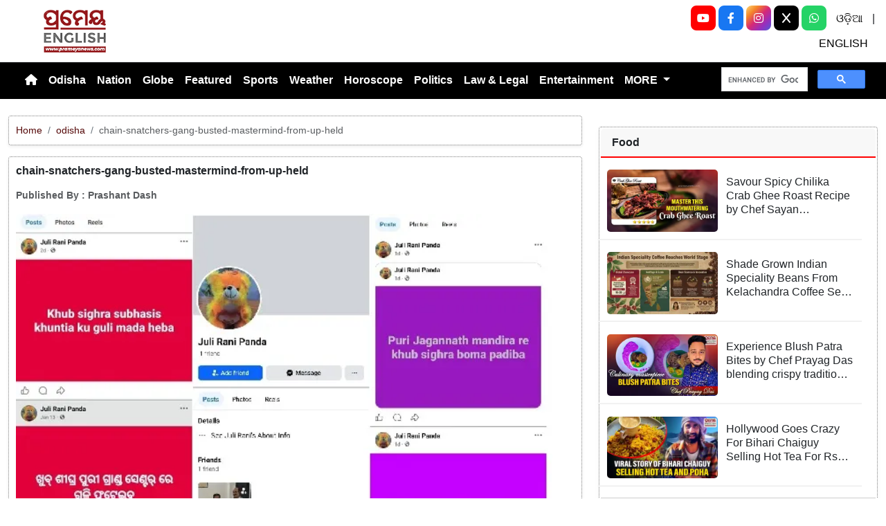

--- FILE ---
content_type: text/html; charset=utf-8
request_url: https://www.prameyanews.com/chain-snatchers-gang-busted-mastermind-from-up-held
body_size: 10357
content:
<!DOCTYPE html>

<head>
    <meta charset="utf-8">
    <title>chain-snatchers-gang-busted-mastermind-from-up-held - Prameya News </title>
    <meta name="csrf-token" content="4kI50LyUrodHQPcIszHM7ATDr5cGSvHLM7RXC6dL">
    <link rel="icon" type="image/x-icon" href="https://www.prameyanews.com/assets/images/favicon.ico">
    <meta name="google-site-verification" content="6LwY0CChswLUWLAdlM9X-jCHjgX1GBgRTj1gFG6FbOE" />
    <!-- Meta Description -->
    <meta name="description" content="&lt;p style=&quot;text-align:justify&quot;&gt;​​​​​​​&lt;span style=&quot;text-justify:inter-ideograph&quot;&gt;Puri, Jan 20: While the Puri Shree Jagannath Temple heritage has been a hotspot for the terrorist outfits, a recent bomb threat to the shrine on social media warned the police to yet wake up.&lt;/span&gt;&lt;/p&gt;

&lt;p style=&quot;text-align:justify&quot;&gt;&lt;span style=&quot;text-justify:inter-ideograph&quot;&gt;A post on one&amp;rsquo;s Facebook account, posed threat for the temple, a prime market place of the shrine city and a Legislator, said sources.&lt;/span&gt;&lt;/p&gt;

&lt;p style=&quot;text-align:justify&quot;&gt;&lt;span style=&quot;text-justify:inter-ideograph&quot;&gt;According to report, someone from the Facebook account with ID Juli Rani Panda had posted the alarming contents that read, &amp;ldquo;Bomb will explode in Puri Jagannath Temple soon.&amp;rsquo;&lt;/span&gt;&lt;/p&gt;

&lt;p style=&quot;text-align:justify&quot;&gt;&lt;span style=&quot;text-justify:inter-ideograph&quot;&gt;Another post shared from the same FB account read, &amp;lsquo;Will soon trigger fire in the Puri Grand Center&amp;rsquo;.&lt;/span&gt;&lt;/p&gt;

&lt;p style=&quot;text-align:justify&quot;&gt;&lt;span style=&quot;text-justify:inter-ideograph&quot;&gt;The third Facebook post was a threat call for Rajya Sabha, MP Subhasish Khuntia.&lt;/span&gt;&lt;/p&gt;

&lt;p style=&quot;text-align:justify&quot;&gt;&lt;span style=&quot;text-justify:inter-ideograph&quot;&gt;The post read, &amp;lsquo;Subhasish Khuntia will soon be shot at &amp;ldquo;&lt;/span&gt;&lt;/p&gt;

&lt;p style=&quot;text-align:justify&quot;&gt;&lt;span style=&quot;text-justify:inter-ideograph&quot;&gt;With the Facebook post went viral, denizen of Puri urged the district administration and police, to investigate into the matter and act accordingly.&lt;/span&gt;&lt;/p&gt;

&lt;p style=&quot;text-align:justify&quot;&gt;&lt;span style=&quot;text-justify:inter-ideograph&quot;&gt;The police have not yet formally received any clue regarding the post. Thus, the details regarding the Facebook post and the identity of the account handler, are matters to be further investigated. &lt;/span&gt;&lt;/p&gt;

&lt;p style=&quot;text-align:justify&quot;&gt;&lt;span style=&quot;text-justify:inter-ideograph&quot;&gt;On the other hand, Facebook users are vehemently searching the profiles of Juli Rani Panda, who remains incognito for the tens of thousands of devotees of Lord Jagannath, spreading panic among them. &lt;/span&gt;&lt;/p&gt;
" />
    <meta name="author" content="Prameya-News7 Bureau" />
    <meta name="keywords" content="chain-snatchers-gang-busted-mastermind-from-up-held" />
    <!-- Essential for mobile responsiveness. -->
    <meta name="viewport" content="width=device-width, initial-scale=1.0" />

    <!-- Canonical -->
    <link rel="canonical" href="https://www.prameyanews.com/chain-snatchers-gang-busted-mastermind-from-up-held" />


    <!-- Default Open Graph -->
    <meta property="og:title" content="chain-snatchers-gang-busted-mastermind-from-up-held - Prameya News" />
    <meta property="og:description" content="&lt;p style=&quot;text-align:justify&quot;&gt;​​​​​​​&lt;span style=&quot;text-justify:inter-ideograph&quot;&gt;Puri, Jan 20: While the Puri Shree Jagannath Temple heritage has been a hotspot for the terrorist outfits, a recent bomb threat to the shrine on social media warned the police to yet wake up.&lt;/span&gt;&lt;/p&gt;

&lt;p style=&quot;text-align:justify&quot;&gt;&lt;span style=&quot;text-justify:inter-ideograph&quot;&gt;A post on one&amp;rsquo;s Facebook account, posed threat for the temple, a prime market place of the shrine city and a Legislator, said sources.&lt;/span&gt;&lt;/p&gt;

&lt;p style=&quot;text-align:justify&quot;&gt;&lt;span style=&quot;text-justify:inter-ideograph&quot;&gt;According to report, someone from the Facebook account with ID Juli Rani Panda had posted the alarming contents that read, &amp;ldquo;Bomb will explode in Puri Jagannath Temple soon.&amp;rsquo;&lt;/span&gt;&lt;/p&gt;

&lt;p style=&quot;text-align:justify&quot;&gt;&lt;span style=&quot;text-justify:inter-ideograph&quot;&gt;Another post shared from the same FB account read, &amp;lsquo;Will soon trigger fire in the Puri Grand Center&amp;rsquo;.&lt;/span&gt;&lt;/p&gt;

&lt;p style=&quot;text-align:justify&quot;&gt;&lt;span style=&quot;text-justify:inter-ideograph&quot;&gt;The third Facebook post was a threat call for Rajya Sabha, MP Subhasish Khuntia.&lt;/span&gt;&lt;/p&gt;

&lt;p style=&quot;text-align:justify&quot;&gt;&lt;span style=&quot;text-justify:inter-ideograph&quot;&gt;The post read, &amp;lsquo;Subhasish Khuntia will soon be shot at &amp;ldquo;&lt;/span&gt;&lt;/p&gt;

&lt;p style=&quot;text-align:justify&quot;&gt;&lt;span style=&quot;text-justify:inter-ideograph&quot;&gt;With the Facebook post went viral, denizen of Puri urged the district administration and police, to investigate into the matter and act accordingly.&lt;/span&gt;&lt;/p&gt;

&lt;p style=&quot;text-align:justify&quot;&gt;&lt;span style=&quot;text-justify:inter-ideograph&quot;&gt;The police have not yet formally received any clue regarding the post. Thus, the details regarding the Facebook post and the identity of the account handler, are matters to be further investigated. &lt;/span&gt;&lt;/p&gt;

&lt;p style=&quot;text-align:justify&quot;&gt;&lt;span style=&quot;text-justify:inter-ideograph&quot;&gt;On the other hand, Facebook users are vehemently searching the profiles of Juli Rani Panda, who remains incognito for the tens of thousands of devotees of Lord Jagannath, spreading panic among them. &lt;/span&gt;&lt;/p&gt;
" />
    <meta property="og:image" content="https://img.prameyanews.com/FilesUpload/News7/Posts/2026/1/21/1768934633_Facebook_threat_to_Puri_1.webp" />
    <meta property="og:url" content="https://www.prameyanews.com/chain-snatchers-gang-busted-mastermind-from-up-held" />
    <meta property="og:type" content="website" />
    <meta property="og:site_name" content="prameyanews.com" />
    <meta property="og:locale" content="en_IN" />

    <!-- Twitter -->
    <meta name="twitter:card" content="summary_large_image" />
    <meta name="twitter:title" content="chain-snatchers-gang-busted-mastermind-from-up-held - Prameya News" />
    <meta name="twitter:description" content="&lt;p style=&quot;text-align:justify&quot;&gt;​​​​​​​&lt;span style=&quot;text-justify:inter-ideograph&quot;&gt;Puri, Jan 20: While the Puri Shree Jagannath Temple heritage has been a hotspot for the terrorist outfits, a recent bomb threat to the shrine on social media warned the police to yet wake up.&lt;/span&gt;&lt;/p&gt;

&lt;p style=&quot;text-align:justify&quot;&gt;&lt;span style=&quot;text-justify:inter-ideograph&quot;&gt;A post on one&amp;rsquo;s Facebook account, posed threat for the temple, a prime market place of the shrine city and a Legislator, said sources.&lt;/span&gt;&lt;/p&gt;

&lt;p style=&quot;text-align:justify&quot;&gt;&lt;span style=&quot;text-justify:inter-ideograph&quot;&gt;According to report, someone from the Facebook account with ID Juli Rani Panda had posted the alarming contents that read, &amp;ldquo;Bomb will explode in Puri Jagannath Temple soon.&amp;rsquo;&lt;/span&gt;&lt;/p&gt;

&lt;p style=&quot;text-align:justify&quot;&gt;&lt;span style=&quot;text-justify:inter-ideograph&quot;&gt;Another post shared from the same FB account read, &amp;lsquo;Will soon trigger fire in the Puri Grand Center&amp;rsquo;.&lt;/span&gt;&lt;/p&gt;

&lt;p style=&quot;text-align:justify&quot;&gt;&lt;span style=&quot;text-justify:inter-ideograph&quot;&gt;The third Facebook post was a threat call for Rajya Sabha, MP Subhasish Khuntia.&lt;/span&gt;&lt;/p&gt;

&lt;p style=&quot;text-align:justify&quot;&gt;&lt;span style=&quot;text-justify:inter-ideograph&quot;&gt;The post read, &amp;lsquo;Subhasish Khuntia will soon be shot at &amp;ldquo;&lt;/span&gt;&lt;/p&gt;

&lt;p style=&quot;text-align:justify&quot;&gt;&lt;span style=&quot;text-justify:inter-ideograph&quot;&gt;With the Facebook post went viral, denizen of Puri urged the district administration and police, to investigate into the matter and act accordingly.&lt;/span&gt;&lt;/p&gt;

&lt;p style=&quot;text-align:justify&quot;&gt;&lt;span style=&quot;text-justify:inter-ideograph&quot;&gt;The police have not yet formally received any clue regarding the post. Thus, the details regarding the Facebook post and the identity of the account handler, are matters to be further investigated. &lt;/span&gt;&lt;/p&gt;

&lt;p style=&quot;text-align:justify&quot;&gt;&lt;span style=&quot;text-justify:inter-ideograph&quot;&gt;On the other hand, Facebook users are vehemently searching the profiles of Juli Rani Panda, who remains incognito for the tens of thousands of devotees of Lord Jagannath, spreading panic among them. &lt;/span&gt;&lt;/p&gt;
" />
    <meta name="twitter:image" content="https://img.prameyanews.com/FilesUpload/News7/Posts/2026/1/21/1768934633_Facebook_threat_to_Puri_1.webp" />
    <meta name="twitter:site" content="@PrameyaEnglish" />


    <link rel="stylesheet" href="https://cdn.jsdelivr.net/npm/bootstrap-icons@1.11.3/font/bootstrap-icons.css">


    <script src="https://cdnjs.cloudflare.com/ajax/libs/crypto-js/4.2.0/crypto-js.min.js"></script>


    <link href="https://cdn.jsdelivr.net/npm/bootstrap@5.3.3/dist/css/bootstrap.min.css" rel="stylesheet">

    <link rel="stylesheet" href="https://cdnjs.cloudflare.com/ajax/libs/font-awesome/6.4.0/css/all.min.css">
    <style>
        /* 🔘 Base button styling */
        .btn-link {
            display: inline-block;
            position: relative;
            overflow: hidden;
            /* background: linear-gradient(234deg, #855f13, #cc8f26); */
            background: linear-gradient(234deg, #2bb92a, #fab04f);
            color: #7f0000;

            padding: 12px 24px;
            margin-right: 10px;
            border-radius: 8px;
            text-decoration: none;
            font-weight: 600;
            font-family: Arial, sans-serif;
            transition: all 0.3s ease;
            cursor: pointer;
            box-shadow: 0 4px 10px rgba(0, 0, 0, 0.15);

            /* ✨ Soft pulse animation */
            animation: pulseGlow 1.8s infinite;
        }

        /* 💡 Hover effect */
        .btn-link:hover {
            background: linear-gradient(135deg, #c29244ff, #855f13);
            transform: translateY(-2px);
            color: white;
            box-shadow: 0 6px 14px rgba(0, 0, 0, 0.2);
        }

        /* 🌟 Shine effect across button */
        .btn-link::after {
            content: "";
            position: absolute;
            top: 0;
            left: -75%;
            width: 50%;
            height: 100%;
            background: linear-gradient(120deg, rgba(255, 255, 255, 0.3), transparent);
            transform: skewX(-25deg);
            animation: shine 2.5s infinite;
        }

        /* 🔆 Text blink (optional: remove if too flashy) */
        .btn-link span {
            animation: blinkText 1s infinite;
        }

        /* ✨ Pulse animation keyframes */
        @keyframes pulseGlow {
            0% {
                box-shadow: 0 0 0 rgba(204, 143, 38, 0.7);
                transform: scale(1);
            }

            50% {
                box-shadow: 0 0 20px rgba(204, 143, 38, 0.8);
                transform: scale(1.05);
            }

            100% {
                box-shadow: 0 0 0 rgba(204, 143, 38, 0.7);
                transform: scale(1);
            }
        }

        /* 💥 Shine animation */
        @keyframes shine {
            0% {
                left: -75%;
            }

            50% {
                left: 125%;
            }

            100% {
                left: 125%;
            }
        }

        /* 🔁 Blink animation */
        @keyframes blinkText {

            0%,
            100% {
                opacity: 1;
            }

            50% {
                opacity: 0;
            }
        }
    </style>




    
    <link href="https://www.prameyanews.com/assets/css/style.css?v=176856997142641768966066" rel="stylesheet">
    <link href="https://www.prameyanews.com/assets/css/loaderUI.css?v=176856997196741768966066" rel="stylesheet">
    <!--<link href="https://www.prameyanews.com/assets/css/custom.css?v=3130" rel="stylesheet"> -->

    <!-- <script src="https://www.prameyanews.com/assets/js/style.js?v=2749"></script>
    <script src="https://www.prameyanews.com/assets/js/service.js?v=8538"></script>-->
    <script src="https://www.prameyanews.com/assets/js/app.js?v=176856997120271768966066"></script>
    <script src="https://www.prameyanews.com/assets/js/jquery.js?v=176856997188971768966066"></script>

    <!-- Google tag (gtag.js) -->
    <script async src="https://www.googletagmanager.com/gtag/js?id=G-LXYRFLPKBS"></script>
    <script>
        window.dataLayer = window.dataLayer || [];

        function gtag() {
            dataLayer.push(arguments);
        }
        gtag('js', new Date());

        gtag('config', 'G-LXYRFLPKBS');
    </script>

    <!-- Schema.org Structured Data -->
    
    <script type="application/ld+json">
        {
            "@context": "https://schema.org",
            "@type": "NewsMediaOrganization",
            "name": "Prameyanews",
            "url": "https://www.prameyanews.com/",
            "logo": "https://www.prameyanews.com/assets/images/Prameyanews-logo.png",
            "sameAs": [
                "https://www.facebook.com/PrameyaEnglish",
                "https://x.com/PrameyaEnglish",
                "https://www.instagram.com/prameyaenglish"
            ],
            "founder": "Prameyanews Bureau",
            "foundingDate": "2015",
            "description": "PrameyaNews.com is Odisha’s trusted digital news platform delivering the latest breaking news, exclusive stories, and in-depth coverage across politics, business, sports, entertainment, and culture — in Odia and English, 24×7."
        }
    </script>
    
</head>

<body>

    
    <!-- Header -->
    <header class="header-container container-fluid py-2 border-bottom">

        <!-- Left: Logo -->
        <div class="col-4 col-lg-3 text-start">
            <div class="logo-container">
                <a href="https://www.prameyanews.com">
                    <img src="https://www.prameyanews.com/assets/images/Prameyanews-logo.png" alt="Logo"
                        class="img-fluid" style="max-height:70px;">
                </a>
            </div>
        </div>
        <div class="col-8 col-lg-6 d-block d-md-none social-full text-end">

            <a class="socialbox youtube" href="https://www.youtube.com/@PrameyaEnglish"
                target="_blank" aria-label="YouTube">
                <i class="fab fa-youtube"></i>
            </a>

            <a class="socialbox facebook" href="https://www.facebook.com/PrameyaEnglish"
                target="_blank" aria-label="Facebook">
                <i class="fab fa-facebook-f"></i>
            </a>

            <a class="socialbox instagram" href="https://www.instagram.com/prameyaenglish"
                target="_blank" aria-label="Instagram">
                <i class="fab fa-instagram"></i>
            </a>

            <a class="socialbox twitter" href="https://x.com/PrameyaEnglish"
                target="_blank" aria-label="X (Twitter)">
                <i class="fab fa-x-twitter"></i>
            </a>

            <a class="socialbox whatsapp" href="https://whatsapp.com/channel/0029Var4fjN6hENkCWNQLv2h"
                target="_blank" aria-label="WhatsApp">
                <i class="fab fa-whatsapp"></i>
            </a>

            <a target="_blank" class="linkk" aria-label="ଓଡ଼ିଆ" href="https://www.prameya.com/">ଓଡ଼ିଆ</a> |
            <a target="_blank" aria-label="ENGLISH" class="linkk" href="https://www.prameyanews.com/">ENGLISH</a>

        </div>



        <!-- Center: Buttons -->
        <!-- <div class="col-12 col-md-6 col-lg-6 d-flex justify-content-center">
            <div class="home-ad-container"> -->
                <!-- <div class="ad-type4-wrapper">
                                        <div id="adType4Carousel" class="carousel slide" data-bs-ride="carousel">
                        <div class="carousel-inner">
                                                        
                            <div class="carousel-item active">
                                <a href="#" target="_blank" rel="noopener noreferrer">
                                    <img src="https://img.prameyanews.com/FilesUpload/News7/Ads/1758632393_Top 728x90.webp"
                                        class="d-block w-100 img-fluid rounded ad-banner-img"
                                        alt="Ad Banner">
                                </a>
                            </div>
                                                    </div>

                        
                        <button class="carousel-control-prev"
                            type="button"
                            data-bs-target="#adType4Carousel"
                            data-bs-slide="prev">
                            <span class="carousel-control-prev-icon" aria-hidden="true"></span>
                            <span class="visually-hidden">Previous</span>
                        </button>

                        <button class="carousel-control-next"
                            type="button"
                            data-bs-target="#adType4Carousel"
                            data-bs-slide="next">
                            <span class="carousel-control-next-icon" aria-hidden="true"></span>
                            <span class="visually-hidden">Next</span>
                        </button>

                        
                        <div class="carousel-indicators">
                                                        <button
                                type="button"
                                data-bs-target="#adType4Carousel"
                                data-bs-slide-to="0"
                                class="active"
                                 aria-current="true"                                 aria-label="Slide 1">
                            </button>
                                                    </div>
                    </div>
                                    </div>-->
<!-- <div class="col-12 col-md-6 col-lg-6 d-flex justify-content-center">
            <div class="home-ad-container">
                <script type='text/javascript'>
var m3_u = 'https://api.adportalpro.com/www/delivery/ajs.php';
var m3_r = Math.floor(Math.random()*99999999999);
document.write('<scr' + 'ipt type=\"text/javascript\" src=\"' + m3_u);
document.write('?zoneid=9');
document.write('&cb=' + m3_r);
document.write('\"></scr' + 'ipt>');
</script>

<noscript>
<a href='https://api.adportalpro.com/www/delivery/ck.php?zoneid=9'>
<img src='https://api.adportalpro.com/www/delivery/avw.php?zoneid=9' />
</a>
</noscript>
            </div> 
        </div> -->

        <div class="col-12 col-md-6 col-lg-6 d-flex justify-content-center">
    <div class="home-ad-container w-100 text-center">

        <script type="text/javascript">
            var m3_u = 'https://api.adportalpro.com/www/delivery/ajs.php';
            var m3_r = Math.floor(Math.random() * 99999999999);
            document.write('<scr' + 'ipt type="text/javascript" src="' + m3_u);
            document.write('?zoneid=9');
            document.write('&cb=' + m3_r);
            document.write('"></scr' + 'ipt>');
        </script>

        <noscript>
            <a href="https://api.adportalpro.com/www/delivery/ck.php?zoneid=9">
                <img
                    src="https://api.adportalpro.com/www/delivery/avw.php?zoneid=9"
                    alt="Advertisement"
                    class="img-fluid">
            </a>
        </noscript>

    </div>
</div>


        <!-- Right: Ad -->
        <div class="col-4 col-lg-3 d-none d-md-block social-full text-end">
            <!-- <button type="button" class=" dark search-btnn  " data-bs-toggle="modal" data-bs-target="#searchModal">
                        <i class="bi bi-search"></i>
                    </button> -->

            <a class="socialbox youtube" href="https://www.youtube.com/@PrameyaEnglish" target="_blank" aria-label="YouTube">
                <i class="fab fa-youtube"></i>
            </a>

            <a class="socialbox facebook" href="https://www.facebook.com/PrameyaEnglish" target="_blank" aria-label="Facebook">
                <i class="fab fa-facebook-f"></i>
            </a>

            <a class="socialbox instagram" href="https://www.instagram.com/prameyaenglish" target="_blank" aria-label="Instagram">
                <i class="fab fa-instagram"></i>
            </a>

            <!-- X (Twitter) -->
            <a class="socialbox twitter" href="https://x.com/PrameyaEnglish" target="_blank" aria-label="X (Twitter)">
                <!-- Font Awesome 6 has multiple class names for X depending on release; try fa-x or fa-x-twitter -->
                <i class="fab fa-x"></i>
            </a>

            <!-- WhatsApp -->
            <a class="socialbox whatsapp" href="https://whatsapp.com/channel/0029Var4fjN6hENkCWNQLv2h" target="_blank" aria-label="WhatsApp">
                <i class="fab fa-whatsapp"></i>
            </a>
            <a target="_blank" class="linkk" aria-label="ଓଡ଼ିଆ" href="https://www.prameya.com/">ଓଡ଼ିଆ</a> |
            <a target="_blank" class="linkk" aria-label="ENGLISH" href="https://www.prameyanews.com/">ENGLISH</a>

        </div>

        <!-- Modal -->
        <div class="modal fade" id="searchModal" tabindex="-1" aria-labelledby="searchModalLabel" aria-hidden="true">
            <div class="modal-dialog modal-dialog-centered">
                <div class="modal-content shadow">
                    <!-- <div class="modal-header border-0">
                              <h5 class="modal-title" id="searchModalLabel">Search</h5>
                               <button type="button" class="btn-close" data-bs-dismiss="modal" aria-label="Close"></button>
                          </div> -->

                    <div class="modal-body">
                        <form action="https://www.prameyanews.com/search" method="GET" class="w-100">
                            <div class="input-group">
                                <input
                                    type="search"
                                    name="q"
                                    id="searchInput"
                                    class="form-control"
                                    value=""
                                    placeholder="Search..."
                                    aria-label="Search"
                                    required>
                                <button class="btn btn-dark" type="submit">
                                    <i class="bi bi-search" style="font-weight:700; color:#fff;"></i>
                                </button>
                            </div>
                        </form>
                    </div>

                </div>
            </div>
        </div>

    </header>


    <!-- Navbar -->
    <nav class="navbar navbar-expand-lg navbar-bg text-white">
        <div class="container-fluid">
      
    <button class="navbar-toggler"
                type="button"
                data-bs-toggle="collapse"
                data-bs-target="#navbarNav"
                aria-label="Toggle navigation menu">
                <span class="navbar-toggler-icon"></span>
            </button>

                <div class="collapse navbar-collapse justify-content-start" id="navbarNav">
                    <ul class="navbar-nav text-center">
                        <!-- Home -->
                        <li class="nav-item">
                            <a href="/"
                                class="nav-link  text-white"
                                aria-label="Home">
                                <i class="fas fa-home"></i>
                            </a>

                        </li>

                        
                        <!-- Render first 10 parents -->
                                                
                                                <!-- Parent without children -->
                        <li class="nav-item">
                            <a class="nav-link "
                                href="https://www.prameyanews.com/category/odisha">
                                Odisha
                            </a>
                        </li>
                                                                        
                                                <!-- Parent without children -->
                        <li class="nav-item">
                            <a class="nav-link "
                                href="https://www.prameyanews.com/category/national">
                                Nation
                            </a>
                        </li>
                                                                        
                                                <!-- Parent without children -->
                        <li class="nav-item">
                            <a class="nav-link "
                                href="https://www.prameyanews.com/category/globe">
                                Globe
                            </a>
                        </li>
                                                                        
                                                <!-- Parent without children -->
                        <li class="nav-item">
                            <a class="nav-link "
                                href="https://www.prameyanews.com/category/featured">
                                Featured
                            </a>
                        </li>
                                                                        
                                                <!-- Parent without children -->
                        <li class="nav-item">
                            <a class="nav-link "
                                href="https://www.prameyanews.com/category/sports">
                                Sports
                            </a>
                        </li>
                                                                        
                                                <!-- Parent without children -->
                        <li class="nav-item">
                            <a class="nav-link "
                                href="https://www.prameyanews.com/category/weather">
                                Weather
                            </a>
                        </li>
                                                                        
                                                <!-- Parent without children -->
                        <li class="nav-item">
                            <a class="nav-link "
                                href="https://www.prameyanews.com/category/horoscope">
                                Horoscope
                            </a>
                        </li>
                                                                        
                                                <!-- Parent without children -->
                        <li class="nav-item">
                            <a class="nav-link "
                                href="https://www.prameyanews.com/category/politics">
                                Politics
                            </a>
                        </li>
                                                                        
                                                <!-- Parent without children -->
                        <li class="nav-item">
                            <a class="nav-link "
                                href="https://www.prameyanews.com/category/law-legal">
                                Law &amp; Legal
                            </a>
                        </li>
                                                                        
                                                <!-- Parent without children -->
                        <li class="nav-item">
                            <a class="nav-link "
                                href="https://www.prameyanews.com/category/entertainment">
                                Entertainment
                            </a>
                        </li>
                                                
                        <!-- Extra Parents under MORE -->
                                                <li class="nav-item dropdown">
                            <a class="nav-link dropdown-toggle" href="#" role="button" data-bs-toggle="dropdown">
                                MORE
                            </a>
                            <ul class="dropdown-menu">
                                                                
                                                                <li>
                                    <a class="dropdown-item "
                                        href="https://www.prameyanews.com/category/education">
                                        Education
                                    </a>
                                </li>
                                                                                                
                                                                <li>
                                    <a class="dropdown-item "
                                        href="https://www.prameyanews.com/category/food">
                                        Food
                                    </a>
                                </li>
                                                                                                
                                                                <li>
                                    <a class="dropdown-item "
                                        href="https://www.prameyanews.com/category/jobs">
                                        Jobs
                                    </a>
                                </li>
                                                                                                
                                                                <li>
                                    <a class="dropdown-item "
                                        href="https://www.prameyanews.com/category/business">
                                        Business
                                    </a>
                                </li>
                                                                                                
                                                                <li>
                                    <a class="dropdown-item "
                                        href="https://www.prameyanews.com/category/crime">
                                        Crime
                                    </a>
                                </li>
                                                                                                
                                                                <li>
                                    <a class="dropdown-item "
                                        href="https://www.prameyanews.com/category/travel">
                                        Travel
                                    </a>
                                </li>
                                                                                                
                                                                <li>
                                    <a class="dropdown-item "
                                        href="https://www.prameyanews.com/category/life-style">
                                        Life Style
                                    </a>
                                </li>
                                                                                                
                                                                <li>
                                    <a class="dropdown-item "
                                        href="https://www.prameyanews.com/category/technology">
                                        Technology
                                    </a>
                                </li>
                                                                                            </ul>
                        </li>
                                            </ul>
                </div>


                <div class="">
                    <!-- Search Box -->
                    <div class="col-lg-12 col-md-12 mt-3 mt-md-0 d-flex justify-content-end">
                        <!-- ✅ SHOW ONLY ABOVE 1400px (xxl screen) -->



                        <div class="gcse-search"></div>
                    </div>

                </div>

        </div>
    </nav>

    <!-- ====== Header End ====== -->
    <!-- search -->
    <script async src="https://cse.google.com/cse.js?cx=f7e2adaf2c2af454c">
    </script><style>
    .object-fit-cover {
        object-fit: cover;
        /* fills container */
    }

    p {
        font-size: 1.1rem;
        line-height: 1.6;
        text-align: justify;
    }
</style>
<div class="container-fluid my-4">
    <div class="row">

        <!-- Left Content -->
        <div class="col-lg-8" id="single-post">
                        
            <div class="card-singlepost mb-3 shadow-sm breadcrumb-card">
                <div class="card-body p-2">
                    <nav aria-label="breadcrumb" class="small">
                        <ol class="breadcrumb mb-0">
                            <li class="breadcrumb-item"><a href="/">Home</a></li>
                            <li class="breadcrumb-item">
                                <a href="/category/odisha">
                                    odisha
                                </a>
                            </li>
                            <li class="breadcrumb-item active" aria-current="page">
                                chain-snatchers-gang-busted-mastermind-from-up-held
                            </li>
                        </ol>
                    </nav>
                </div>
            </div>

            
            <div class="card-singlepost mb-4 shadow-sm">
                <div class="card-body p-2">

                    
                    <h3 class="card-title fw-bold mb-3">
                        chain-snatchers-gang-busted-mastermind-from-up-held
                    </h3>

                    
                    <div class="mb-3 text-muted small d-flex align-items-center flex-wrap">
                        <b>
                            Published By : <strong>Prashant Dash</strong>
                                                    </b>
                    </div>

                    
                    <div class="row align-items-stretch">
                        <div class="col-md-12">
                            <div class="h-100">
                                <img src="https://img.prameyanews.com/FilesUpload/News7/Posts/2026/1/21/1768934633_Facebook_threat_to_Puri_1.webp"
                                    alt="chain-snatchers-gang-busted-mastermind-from-up-held"
                                    class="w-100 h-100 object-fit-cover rounded">
                            </div>
                        </div>
                        <div class="col-md-12">
                            <div class="p-3 h-100 d-flex flex-column justify-content-between">
                                <p class="mb-0">
                                    <p style="text-align:justify">​​​​​​​<span style="text-justify:inter-ideograph">Puri, Jan 20: While the Puri Shree Jagannath Temple heritage has been a hotspot for the terrorist outfits, a recent bomb threat to the shrine on social media warned the police to yet wake up.</span></p>

<p style="text-align:justify"><span style="text-justify:inter-ideograph">A post on one&rsquo;s Facebook account, posed threat for the temple, a prime market place of the shrine city and a Legislator, said sources.</span></p>

<p style="text-align:justify"><span style="text-justify:inter-ideograph">According to report, someone from the Facebook account with ID Juli Rani Panda had posted the alarming contents that read, &ldquo;Bomb will explode in Puri Jagannath Temple soon.&rsquo;</span></p>

<p style="text-align:justify"><span style="text-justify:inter-ideograph">Another post shared from the same FB account read, &lsquo;Will soon trigger fire in the Puri Grand Center&rsquo;.</span></p>

<p style="text-align:justify"><span style="text-justify:inter-ideograph">The third Facebook post was a threat call for Rajya Sabha, MP Subhasish Khuntia.</span></p>

<p style="text-align:justify"><span style="text-justify:inter-ideograph">The post read, &lsquo;Subhasish Khuntia will soon be shot at &ldquo;</span></p>

<p style="text-align:justify"><span style="text-justify:inter-ideograph">With the Facebook post went viral, denizen of Puri urged the district administration and police, to investigate into the matter and act accordingly.</span></p>

<p style="text-align:justify"><span style="text-justify:inter-ideograph">The police have not yet formally received any clue regarding the post. Thus, the details regarding the Facebook post and the identity of the account handler, are matters to be further investigated. </span></p>

<p style="text-align:justify"><span style="text-justify:inter-ideograph">On the other hand, Facebook users are vehemently searching the profiles of Juli Rani Panda, who remains incognito for the tens of thousands of devotees of Lord Jagannath, spreading panic among them. </span></p>

                                </p>
                            </div>
                        </div>
                    </div>
                </div>
            </div>
            
        </div>

        <!-- Right Sidebar -->
        <!-- <div class="col-lg-4">

            
            <div class="mb-3">
                <div id="carouselExampleaddcat1" class="carousel slide" data-bs-ride="carousel">
                    <div class="carousel-inner">
                        
                                                                        <a href="" class="text-decoration-none">
                            <div class="carousel-item active">
                                <img src="https://img.prameyanews.com/FilesUpload/News7/Ads/1758778057_1758570942_OMC_300x250.webp"
                                    class="d-block w-100"
                                    style="max-height:auto"
                                    alt="">
                            </div>
                        </a>
                                                <a href="" class="text-decoration-none">
                            <div class="carousel-item ">
                                <img src="https://img.prameyanews.com/FilesUpload/News7/Ads/1767952721_SOA_SAAT_300x250_03.webp"
                                    class="d-block w-100"
                                    style="max-height:auto"
                                    alt="">
                            </div>
                        </a>
                                                <a href="" class="text-decoration-none">
                            <div class="carousel-item ">
                                <img src="https://img.prameyanews.com/FilesUpload/News7/Ads/1767952757_SOA_SAAT_300x250_06.webp"
                                    class="d-block w-100"
                                    style="max-height:auto"
                                    alt="">
                            </div>
                        </a>
                                                                    </div>

                    
                    <button class="carousel-control-prev" type="button"
                        data-bs-target="#carouselExampleaddcat1" data-bs-slide="prev">
                        <span class="carousel-control-prev-icon"></span>
                    </button>
                    <button class="carousel-control-next" type="button"
                        data-bs-target="#carouselExampleaddcat1" data-bs-slide="next">
                        <span class="carousel-control-next-icon"></span>
                    </button>

                    
                    <div class="carousel-indicators">
                        <button type="button" data-bs-target="#carouselExampleaddcat1" data-bs-slide-to="0" class="active"></button>
                        <button type="button" data-bs-target="#carouselExampleaddcat1" data-bs-slide-to="1"></button>
                        <button type="button" data-bs-target="#carouselExampleaddcat1" data-bs-slide-to="2"></button>
                    </div>
                </div> -->
        <div class="col-lg-4">
            <div class="mb-3">

                <script type='text/javascript'>
                    var m3_u = 'https://api.adportalpro.com/www/delivery/ajs.php';
                    var m3_r = Math.floor(Math.random() * 99999999999);
                    document.write('<scr' + 'ipt type=\"text/javascript\" src=\"' + m3_u);
                    document.write('?zoneid=11');
                    document.write('&cb=' + m3_r);
                    document.write('\"></scr' + 'ipt>');
                </script>

                <noscript>
                    <a href='https://api.adportalpro.com/www/delivery/ck.php?zoneid=11'>
                        <img src='https://api.adportalpro.com/www/delivery/avw.php?zoneid=11' />
                    </a>
                </noscript>
            </div>

            
            <div id="sidebar-container">
                                
                <div class="card mb-3">
                    <div class="card-header">Food</div>
                    <div class="card-body p-2">
                                                                        
                        <a href="https://www.prameyanews.com/learn-to-cook-delicious-crab-ghee-roast-with-fresh-chilika-crabs-using-this-exclusive-recipe-by-executive-chef-sayan-mazumdar-for-a-spicy-seafood-treat" class="text-decoration-none">
                            <article class="row news-box mb-2">
                                <div class="cs-desn">
                                    <img
                                        src="https://img.prameyanews.com/FilesUpload/News7/Posts/2026/1/17/home_page_img_1768637673_Ghee_Roast.webp"
                                        alt="Savour Spicy Chilika Crab Ghee Roast Recipe by Chef Sayan Mazumdar For Your Perfect Weekend Feast">

                                    <div class="news-text-container">
                                        <h3 class="h6 mb-1 post-title">Savour Spicy Chilika Crab Ghee Roast Recipe by Chef Sayan Mazumdar For Your Perfect Weekend Feast</h3>
                                        <time class="news-date small text-muted">
                                            
                                        </time>
                                    </div>
                                </div>

                            </article>

                        </a>
                                                
                        <a href="https://www.prameyanews.com/discover-how-kelachandra-coffee-brings-eudr-compliant-speciality-blends-from-india-to-the-global-stage-at-the-dubai-world-trade-centre" class="text-decoration-none">
                            <article class="row news-box mb-2">
                                <div class="cs-desn">
                                    <img
                                        src="https://img.prameyanews.com/FilesUpload/News7/Posts/2026/1/17/home_page_img_1768634264_Kelachandra_Coffee_graphic-1.webp"
                                        alt="Shade Grown Indian Speciality Beans From Kelachandra Coffee Set For Dubai Spotlight">

                                    <div class="news-text-container">
                                        <h3 class="h6 mb-1 post-title">Shade Grown Indian Speciality Beans From Kelachandra Coffee Set For Dubai Spotlight</h3>
                                        <time class="news-date small text-muted">
                                            
                                        </time>
                                    </div>
                                </div>

                            </article>

                        </a>
                                                
                        <a href="https://www.prameyanews.com/try-this-recipe-for-blush-patra-bites-offering-a-fusion-of-spiced-arbi-leaves-and-sweet-coconut-filling-served-with-pink-dip" class="text-decoration-none">
                            <article class="row news-box mb-2">
                                <div class="cs-desn">
                                    <img
                                        src="https://img.prameyanews.com/FilesUpload/News7/Posts/2026/1/16/home_page_img_1768548341_Blush_Patra_Bites-1.webp"
                                        alt="Experience Blush Patra Bites by Chef Prayag Das blending crispy tradition with creamy beetroot twist">

                                    <div class="news-text-container">
                                        <h3 class="h6 mb-1 post-title">Experience Blush Patra Bites by Chef Prayag Das blending crispy tradition with creamy beetroot twist</h3>
                                        <time class="news-date small text-muted">
                                            
                                        </time>
                                    </div>
                                </div>

                            </article>

                        </a>
                                                
                        <a href="https://www.prameyanews.com/prabhakar-prasad-known-as-bihari-chaiguy-earns-rs-30000-daily-selling-tea-and-poha-in-hollywood-read-his-inspiring-story-of-hard-work-in-the-us" class="text-decoration-none">
                            <article class="row news-box mb-2">
                                <div class="cs-desn">
                                    <img
                                        src="https://img.prameyanews.com/FilesUpload/News7/Posts/2026/1/14/home_page_img_1768378279_Chai_Poha.webp"
                                        alt="Hollywood Goes Crazy For Bihari Chaiguy Selling Hot Tea For Rs 780 And Poha For Rs 1350">

                                    <div class="news-text-container">
                                        <h3 class="h6 mb-1 post-title">Hollywood Goes Crazy For Bihari Chaiguy Selling Hot Tea For Rs 780 And Poha For Rs 1350</h3>
                                        <time class="news-date small text-muted">
                                            
                                        </time>
                                    </div>
                                </div>

                            </article>

                        </a>
                                                

                    </div>
                    <div class="card-footer p-2">
                        <a href="/category/food" class="more-link">
                            More Food News &rarr;
                        </a>
                    </div>
                </div>
                                
                <div class="card mb-3">
                    <div class="card-header">Featured</div>
                    <div class="card-body p-2">
                                                                        
                        <a href="https://www.prameyanews.com/discover-the-latest-jay-jagdev-poetry-collection-when-blood-becomes-ink-exploring-deep-themes-of-love-loss-and-longing-in-a-classic-lyrical-style" class="text-decoration-none">
                            <article class="row news-box mb-2">
                                <div class="cs-desn">
                                    <img
                                        src="https://img.prameyanews.com/FilesUpload/News7/Posts/2026/1/20/home_page_img_1768890390_Jay_Jagdev.webp"
                                        alt="Readers Explore Raw Emotions Through Jay Jagdev New Poetry Collection When Blood Becomes Ink">

                                    <div class="news-text-container">
                                        <h3 class="h6 mb-1 post-title">Readers Explore Raw Emotions Through Jay Jagdev New Poetry Collection When Blood Becomes Ink</h3>
                                        <time class="news-date small text-muted">
                                            
                                        </time>
                                    </div>
                                </div>

                            </article>

                        </a>
                                                
                        <a href="https://www.prameyanews.com/saraswati-puja-2026-know-its-significance-date-muhurat" class="text-decoration-none">
                            <article class="row news-box mb-2">
                                <div class="cs-desn">
                                    <img
                                        src="https://img.prameyanews.com/FilesUpload/News7/Posts/2026/1/20/home_page_img_1768877209_fgh.webp"
                                        alt="Saraswati Puja 2026: know its significance, date &amp; muhurat">

                                    <div class="news-text-container">
                                        <h3 class="h6 mb-1 post-title">Saraswati Puja 2026: know its significance, date &amp; muhurat</h3>
                                        <time class="news-date small text-muted">
                                            
                                        </time>
                                    </div>
                                </div>

                            </article>

                        </a>
                                                
                        <a href="https://www.prameyanews.com/discover-how-kelachandra-coffee-brings-eudr-compliant-speciality-blends-from-india-to-the-global-stage-at-the-dubai-world-trade-centre" class="text-decoration-none">
                            <article class="row news-box mb-2">
                                <div class="cs-desn">
                                    <img
                                        src="https://img.prameyanews.com/FilesUpload/News7/Posts/2026/1/17/home_page_img_1768634264_Kelachandra_Coffee_graphic-1.webp"
                                        alt="Shade Grown Indian Speciality Beans From Kelachandra Coffee Set For Dubai Spotlight">

                                    <div class="news-text-container">
                                        <h3 class="h6 mb-1 post-title">Shade Grown Indian Speciality Beans From Kelachandra Coffee Set For Dubai Spotlight</h3>
                                        <time class="news-date small text-muted">
                                            
                                        </time>
                                    </div>
                                </div>

                            </article>

                        </a>
                                                
                        <a href="https://www.prameyanews.com/discover-how-prof-b-p-acharya-blends-humor-with-governance-in-his-new-book-obtuse-angle-read-about-the-retired-ias-officers-satirical-take-on-bureaucracy" class="text-decoration-none">
                            <article class="row news-box mb-2">
                                <div class="cs-desn">
                                    <img
                                        src="https://img.prameyanews.com/FilesUpload/News7/Posts/2026/1/12/home_page_img_1768198629_1768198582_B_P_Acharya.webp"
                                        alt="Humour Meets Governance as Prof B P Acharya Sketches Witty Insights in New Cartoon Collection">

                                    <div class="news-text-container">
                                        <h3 class="h6 mb-1 post-title">Humour Meets Governance as Prof B P Acharya Sketches Witty Insights in New Cartoon Collection</h3>
                                        <time class="news-date small text-muted">
                                            
                                        </time>
                                    </div>
                                </div>

                            </article>

                        </a>
                                                

                    </div>
                    <div class="card-footer p-2">
                        <a href="/category/featured" class="more-link">
                            More Featured News &rarr;
                        </a>
                    </div>
                </div>
                                
                <div class="card mb-3">
                    <div class="card-header">Travel</div>
                    <div class="card-body p-2">
                                                                        
                        <a href="https://www.prameyanews.com/vande-bharat-sleeper-becomes-a-hit-among-passengers" class="text-decoration-none">
                            <article class="row news-box mb-2">
                                <div class="cs-desn">
                                    <img
                                        src="https://img.prameyanews.com/FilesUpload/News7/Posts/2026/1/20/home_page_img_1768926578_Vande_Bharat_Exp.webp"
                                        alt="Vande Bharat Sleeper becomes a hit among passengers">

                                    <div class="news-text-container">
                                        <h3 class="h6 mb-1 post-title">Vande Bharat Sleeper becomes a hit among passengers</h3>
                                        <time class="news-date small text-muted">
                                            
                                        </time>
                                    </div>
                                </div>

                            </article>

                        </a>
                                                
                        <a href="https://www.prameyanews.com/vande-bharat-sleeper-coaches-filled-with-plastic-waste-immediately-after-inauguration-prompting-indian-railways-to-urge-citizens-to-respect-public-property" class="text-decoration-none">
                            <article class="row news-box mb-2">
                                <div class="cs-desn">
                                    <img
                                        src="https://img.prameyanews.com/FilesUpload/News7/Posts/2026/1/20/home_page_img_1768892473_7.webp"
                                        alt="Vande Bharat Sleeper Turned Into Garbage Dump By Passengers Immediately After Prime Minister Flag Off">

                                    <div class="news-text-container">
                                        <h3 class="h6 mb-1 post-title">Vande Bharat Sleeper Turned Into Garbage Dump By Passengers Immediately After Prime Minister Flag Off</h3>
                                        <time class="news-date small text-muted">
                                            
                                        </time>
                                    </div>
                                </div>

                            </article>

                        </a>
                                                
                        <a href="https://www.prameyanews.com/us-visa-freeze-hits-75-nations-but-exempts-india-discover-how-this-policy-shift-impacts-indian-green-card-seekers-and-strengthens-diplomatic-ties" class="text-decoration-none">
                            <article class="row news-box mb-2">
                                <div class="cs-desn">
                                    <img
                                        src="https://img.prameyanews.com/FilesUpload/News7/Posts/2026/1/15/home_page_img_1768460399_Visa_USA.webp"
                                        alt="US Visa Freeze Spares India While 75 Nations Face Indefinite Pause">

                                    <div class="news-text-container">
                                        <h3 class="h6 mb-1 post-title">US Visa Freeze Spares India While 75 Nations Face Indefinite Pause</h3>
                                        <time class="news-date small text-muted">
                                            
                                        </time>
                                    </div>
                                </div>

                            </article>

                        </a>
                                                
                        <a href="https://www.prameyanews.com/[base64]" class="text-decoration-none">
                            <article class="row news-box mb-2">
                                <div class="cs-desn">
                                    <img
                                        src="https://img.prameyanews.com/FilesUpload/News7/Posts/2026/1/14/home_page_img_1768397876_Toll_Plazza.webp"
                                        alt="98% vehicles now use FASTag: 40L annual passes issued in a few months ">

                                    <div class="news-text-container">
                                        <h3 class="h6 mb-1 post-title">98% vehicles now use FASTag: 40L annual passes issued in a few months </h3>
                                        <time class="news-date small text-muted">
                                            
                                        </time>
                                    </div>
                                </div>

                            </article>

                        </a>
                                                

                    </div>
                    <div class="card-footer p-2">
                        <a href="/category/travel" class="more-link">
                            More Travel News &rarr;
                        </a>
                    </div>
                </div>
                            </div>


        </div>
    </div>
</div>

<script>

</script>
<!-- Footer -->
<footer class="bg-dark pt-3">
    <div class="container-fluid">
        <div class="row">

            <!-- News & Quick Links -->
            <div class="col-md-4 bdr-rt">
                <div class="row">
                    <div class="col-md-6 px-4">
                        <!-- Footer section title -->
                        <h3 class="footer-header">News</h3>
                        <ul class="list-unstyled">
                            <li><a target="_blank" href="https://www.prameyanews7.com" class="ft-a">News7 Odia</a></li>
                            <li><a target="_blank" href="https://www.prameyaepaper.com" class="ft-a">Prameya-ePaper</a></li>
                            <li><a target="_blank" href="https://www.prameyanews.com" class="ft-a">Prameya-English</a></li>
                        </ul>
                    </div>

                    <div class="col-md-6 px-4">
                        <!-- Same heading level as "News" to avoid skipping levels -->
                        <h3 class="footer-header">Quick Links</h3>
                        <ul class="list-unstyled">
                            <li><a href="https://www.prameyanews.com/contact-us" class="ft-a">Contact Us</a></li>
                            <li><a href="https://www.prameyanews.com/privacy-policy" class="ft-a">Privacy Policy</a></li>
                            <li><a href="/prameya/TermsofUsage" class="ft-a">Terms of Usage</a></li>
                        </ul>
                    </div>
                </div>
            </div>

            <!-- Download App -->
            <div class="col-md-6">
                <div class="row logo-part">
                    <div class="col-md-7 col-sm-7 col-7">
                        <ul class="list-unstyled">
                            <li><a target="_blank" href="https://www.prameyanews7.com" class="ft-a">News7 Odia</a></li>
                            <li><a href="#" class="ft-a">Prameya <br>(ePaper, Odia, English)</a></li>
                        </ul>
                    </div>

                                        <div id="download-block" class="col-md-5 col-sm-5 col-12">
                        <div class="download-app mb-2">
                            <a href="#" aria-label="App Store">
                                <img src="https://www.prameyanews.com/assets/images/app-store.jpg" alt="App Store"
                                     class="store-img">
                            </a>

                            <a href="https://play.google.com/store/apps/details?id=com.prameya&pcampaignid=web_share"
                               target="_blank" rel="noopener noreferrer" aria-label="Get it on Google Play">
                                <img src="https://www.prameyanews.com/assets/images/google-play.jpg" alt="Get it on Google Play"
                                     class="store-img img-fluid">
                            </a>
                        </div>
                    </div>
                    
                    <!-- Social Icons -->
                    <div>
                        <a target="_blank" href="https://www.facebook.com/PrameyaEnglish"
                           class="fab fa-facebook" aria-label="Prameya English on Facebook"></a>

                        <a target="_blank" href="https://x.com/PrameyaEnglish"
                           class="fab fa-twitter" aria-label="Prameya English on Twitter"></a>

                        <a target="_blank" href="https://www.instagram.com/prameyaenglish?igsh=MWFzeTJ2anNxdnRlbA%3D%3D"
                           class="fab fa-instagram" aria-label="Prameya English on Instagram"></a>

                        <a target="_blank" href="https://www.youtube.com/@PrameyaEnglish"
                           class="fab fa-youtube" aria-label="Prameya English on YouTube"></a>
                    </div>
                </div>
            </div>

            <!-- Barcode -->
            <div class="col-md-2 text-center">
                <div class="barcodeimg">
                    <!-- <img src="assets/img/footerbarcodenew.png" class="img-fluid" alt="Barcode"> -->
                </div>
            </div>

            <!-- Bottom Bar -->
            <div class="bg-black text-center py-3 mt-3">
                <!-- Use paragraph instead of a second H1 -->
                <p class="post-title text-white">
                    www.prameyanews.com
                </p>

                <div class="container d-flex flex-column flex-md-row justify-content-center align-items-center">
                    <p class="mb-2 mb-md-0 text-white">
                        Copyright © 2025 - Summa Real Media Private Limited. All Rights Reserved.
                    </p>
                </div>
            </div>

        </div>
    </div>

    <script>
        (function () {
            var downloadBlock = document.getElementById('download-block');
            if (!downloadBlock) return;

            var ua = navigator.userAgent || '';
            var isAndroidWebview = (ua.indexOf('wv') !== -1) ||
                (ua.indexOf('Android') !== -1 && ua.indexOf('Chrome') === -1);

            var isIOSWebview = (function () {
                return /iPhone|iPad|iPod/.test(ua) && ua.indexOf('Safari') === -1;
            })();

            var hasFlutterInAppWebView = !!window.flutter_inappwebview;
            var hasAndroidInterface = !!window.Android;

            if (hasFlutterInAppWebView || hasAndroidInterface || isAndroidWebview || isIOSWebview) {
                downloadBlock.style.display = 'none';
            }

            try {
                var params = new URLSearchParams(window.location.search);
                if (params.get('inapp') === 'flutter') downloadBlock.style.display = 'none';
            } catch (e) {}
        })();
    </script>
</footer>

</div>
<script src="https://cdn.jsdelivr.net/npm/bootstrap@5.3.3/dist/js/bootstrap.bundle.min.js"></script>
<script defer src="https://static.cloudflareinsights.com/beacon.min.js/vcd15cbe7772f49c399c6a5babf22c1241717689176015" integrity="sha512-ZpsOmlRQV6y907TI0dKBHq9Md29nnaEIPlkf84rnaERnq6zvWvPUqr2ft8M1aS28oN72PdrCzSjY4U6VaAw1EQ==" data-cf-beacon='{"version":"2024.11.0","token":"a87e3e0755264c72962a2f33f892fdc3","r":1,"server_timing":{"name":{"cfCacheStatus":true,"cfEdge":true,"cfExtPri":true,"cfL4":true,"cfOrigin":true,"cfSpeedBrain":true},"location_startswith":null}}' crossorigin="anonymous"></script>
</body>

</html>

--- FILE ---
content_type: text/css
request_url: https://www.prameyanews.com/assets/css/style.css?v=176856997142641768966066
body_size: 14161
content:
 html,
 body {
   margin: 0;
   padding: 0;
   font-family: Arial, sans-serif;
   width: 100%;
 }

 a {
   text-decoration: none;

 }

 .image-card {
   color: rgb(255 255 255) !important;

 }

 .cursor-pointer {
   cursor: pointer;
 }




 .page-link {
   color: #460404 !important;

   border-radius: 50px !important;
   margin: 0 .5px !important;
 }

 .active>.page-link,
 .page-link.active {
   z-index: 3;
   color: #fff !important;
   background-color: #941316 !important;
   border-color: #2d0909 !important;
   gap: 20px !important;
 }

 /* a:hover {
     text-decoration: none;
     color: rgb(36, 29, 29);
     background-color: rgb(221, 221, 221);
     padding: 2px 4px;
     border-radius: 4px;
     transition: 0.3s;
 } */


 /* Full width header */
 .header-container {
   display: flex;
   flex-wrap: wrap;
   align-items: center;
   width: 100%;
   padding: 10px 1rem;
   background-color: #fff;
   box-sizing: border-box;
 }

 .logo-container img {
   height: 85px;
 }

 .button-container {
   display: flex;
   gap: 10px;
 }

 .button-container img {
   height: 45px;
   cursor: pointer;
 }

 .home-ad-container {
   flex-grow: 1;
 }

 .home-ad-container img {
   width: 100%;
   max-height: 90px;
   object-fit: cover;
   border-radius: 5px;
 }


 .nav-link.show {
   color: #f1f1f1 !important;
 }

 /* Navbar full width */
 nav.navbar-bg {
   background-color: #000;
   width: 100%;
   padding: 0.3rem 1rem;
   font-weight: 600;
 }

 nav.navbar-bg .nav-link,
 nav.navbar-bg .navbar-brand {
   color: #fff;
 }

 nav.navbar-bg .nav-link:hover,
 nav.navbar-bg .nav-link.active {
   background-color: #111;
   border-radius: 4px;
 }

 nav.navbar-bg .dropdown-menu {
   background-color: #222;
 }

 nav.navbar-bg .dropdown-item {
   color: #fff;
 }

 nav.navbar-bg .dropdown-item:hover {
   background-color: #444;
 }

 .navbar-toggler {
   border: none;
 }

 .navbar-toggler-icon {
   filter: invert(1);
 }

 .social-icon a {
   color: white;
   font-size: 18px;
   margin-left: 10px;
 }

 .social-icon a:hover {
   color: #0d6efd;
 }



 /* =============================
   Enhanced Breaking News Ticker
============================= */
 .custom-ticker-header {
   background: linear-gradient(180deg, #d54f4f, #650808);
   color: #fff;
   padding: 10px 0;
   font-size: 15px;
   font-weight: 600;
   overflow: hidden;
   position: relative;
 }

 .ticker-container {
   display: flex;
   align-items: center;
   gap: 10px;
   white-space: nowrap;
   overflow: hidden;
 }

 .ticker-label {
   background-color: #fff;
   color: #c40000;
   padding: 3px 10px;
   font-size: 13px;
   font-weight: bold;
   border-radius: 3px;
 }

 .ticker-content {
   overflow: hidden;
   position: relative;
   flex: 1;
 }

 .ticker-content p {
   display: inline-block;
   white-space: nowrap;
   padding-left: 100%;
   margin: 0;
   animation: ticker-scroll 25s linear infinite;
   color: #fff;
 }

 .ticker-content:hover p {
   animation-play-state: paused;
 }

 @keyframes ticker-scroll {
   0% {
     transform: translateX(0);
   }

   100% {
     transform: translateX(-100%);
   }
 }











 .card {
   width: 100%;
   background: #fff;
   border-radius: 4px;
   padding: 2px;
   box-shadow: 0 2px 6px rgba(0, 0, 0, 0.05);
   margin-bottom: 20px;
   border: 1px dotted gray;
 }

 .card-header {
   font-weight: 700;

   /* background: linear-gradient(0deg, #3d2727, #000); */
   border-bottom: 2px solid red;
 }

 /* .card-header::after {
     content: '';
     display: block;
     height: 4px;
     width: 100px;
     background: red;
     border-radius: 2px;
     position: absolute;
     bottom: -6px;
     left: 0;
 } */



 /* .card {
     margin-bottom: 20px;
     border-radius: 8px;
     box-shadow: 0 2px 6px rgba(0, 0, 0, 0.05);
 }

 .card-header {
     font-weight: 600;
     font-size: 18px;
     background-color: #f5f5f5;
     border-bottom: 1px solid #ddd;
 } */

 .news-box {
   border-bottom: 1px solid #eee;
   /* padding: 10px 0; */
   text-decoration: none;
   color: #000;
 }

 .news-box img {
   width: 100%;
   max-height: 104px;
   max-width: 160px;
   /* object-fit: cover; */
   border-radius: 5px;
 }


 .news-text-container h3,
 .news-text-container p,
 .news-text-container h5 {
   font-size: 15px;
   font-weight: 500;
   margin: 0 0 5px 0;
 }

 .news-date {
   font-size: 12px;
   color: #777;
 }

 .view-more {
   text-align: left;
   margin-top: 8px;
 }

 .btn.new-button {
   background: #f5f5f5;
   border: 1px solid #ccc;
   font-size: 14px;
   font-weight: 500;
 }

 .advertisement-container-long img {
   border-radius: 6px;
 }

 .side-box .news-box {
   border-bottom: 1px dashed #ddd;
 }









 .main-box {
   /* background: #fff; */
   /* border-radius: 8px; */
   /* padding: 15px; */
   /* box-shadow: 0 2px 6px rgba(0, 0, 0, 0.08); */
 }

 .middle-dv {
   /* box-shadow: 0 2px 6px rgba(0, 0, 0, 0.08); */
   border-radius: 8px;
   height: 100%;
 }

 .landing-banner img {
   width: 100%;
   border-radius: 10px;
   object-fit: cover;
 }

 .landing-banner figcaption {
   margin-top: 10px;
 }

 .slider-heading {
   font-size: 1.25rem;
   font-weight: 600;
   line-height: 1.4;
 }

 .main-news-section {
   margin-top: 20px;
 }

 .ar-news-box {
   display: flex;
   background: #fff;
   border: 1px solid #e2e2e2;
   /* border-radius: 8px; */
   /* padding: 10px; */
   margin-bottom: 20px;
   transition: all 0.3s ease-in-out;
 }

 .ar-news-box:hover {
   box-shadow: 0 4px 12px rgba(0, 0, 0, 0.12);
   transform: translateY(-2px);
 }

 /* .news-img-container img {
     width: 100%;
     height: 100px;
     object-fit: cover;
     border-radius: 6px;
 } */
 .news-box {
   width: 100%;
   display: flex;
   flex-direction: column;
   /* Mobile: stacked */
 }




 .news-text-container {
   padding: 8px 0 0 0;
   display: flex;
   flex-direction: column;
   justify-content: center;
 }

 .news-text-container h3 {
   font-size: 1rem;
   font-weight: 500;
   margin-bottom: 4px;
   color: #212529;
   line-height: 1.3;
 }

 .news-date {
   font-size: 0.85rem;
   color: #6c757d;
 }

 /* Desktop: side-by-side layout */
 @media (min-width: 768px) {
   .news-box {
     flex-direction: row;
   }

   .news-img-container {
     width: 40%;
     /* image width in desktop */
     /* height: 138px; */
   }

   .news-text-container {
     padding-left: 12px;
   }
 }






 .advertisement-space-container-first img {
   border-radius: 8px;
   object-fit: cover;
 }

 .sidebar-page-container {
   margin-top: 20px;
 }

 .sidebar-widget .heading-container h4 {
   font-size: 1.1rem;
   font-weight: 600;
   margin-bottom: 5px;
 }

 .grey-line {
   height: 2px;
   background: #ddd;
   margin: 6px 0 12px;
 }

 .carousel-inner-data {
   height: 250px;
 }

 .carousel-inner-data ul {
   list-style: none;
   padding: 0;
   margin: 0;
 }

 .carousel-inner-data li {
   margin-bottom: 15px;
 }

 .post {
   background: #fff;
   padding: 10px;
   border: 1px solid #e2e2e2;
   border-radius: 6px;
 }

 .post-date {
   font-size: 0.85rem;
   font-weight: 500;
   color: #6c757d;
 }

 .file-box {
   font-size: 0.8rem;
   color: #555;
   display: flex;
   align-items: center;
   gap: 5px;
   margin-bottom: 5px;
 }

 .file-box p {
   margin: 0;
   color: red;
   font-weight: 600;
   font-size: 0.75rem;
   animation: blink 1.5s infinite;
 }

 @keyframes blink {
   50% {
     opacity: 0;
   }
 }

 /* .news-box {
      background: #fff;
      border: 1px solid #e2e2e2;
      border-radius: 6px;
      margin-bottom: 15px;
      padding: 8px;
      transition: all 0.3s ease-in-out;
    }

    .news-box:hover {
      background: #fdfdfd;
      box-shadow: 0 4px 12px rgba(0, 0, 0, 0.08);
    } */

 /* .news-img-container img {
     width: 100%;
     height: 100%;
     object-fit: cover;
     border-radius: 5px;
 } */

 .news-text-container h5 {
   font-size: 0.95rem;
   margin: 0;
   font-weight: 500;
   line-height: 1.3;
 }

 .view-more {
   text-align: right;
   margin-top: 10px;
 }

 .new-button {
   font-size: 0.85rem;
   background: #f5f5f5;
   border: 1px solid #ccc;
   border-radius: 20px;
   padding: 5px 12px;
   transition: all 0.3s;
 }

 .new-button:hover {
   background: #e9ecef;
 }


 /* Make banner fixed */
 .fixed-banner {
   position: sticky;
   /* keeps it visible at top */
   top: 0;
   background: #fff;
   /* add background so text is readable */
   z-index: 10;
   /* make sure it stays above */
   padding-bottom: 10px;
   border-bottom: 2px solid #ddd;
 }

 /* Scrollable area */
 .scrollable-news {
   max-height: 935px;
   overflow-y: auto;
   padding-right: 16px;
 }




 .lang-switch a {
   font-size: 14px;
   font-weight: bold;
   color: #ffffff;
   text-decoration: none;
   margin-left: 8px;
 }



 /* CATEGORY CSS  */








 .nav-category {
   white-space: nowrap;
   overflow-x: auto;
   padding-bottom: .5rem;
 }

 .nav-category span {
   margin-right: 8px;
 }

 .browse-cats {
   margin: 1rem 0;
 }

 .browse-cats .btn {
   margin: 2px;
   white-space: nowrap;
 }

 .top-story {
   margin-bottom: 1rem;
 }

 .top-story img {
   width: 100%;
   height: auto;
   border-radius: .25rem;
 }

 .article-list .card {
   margin-bottom: 1rem;
 }

 .latest-news-box {
   background: white;
   padding: 1rem;
   border: 1px solid #ddd;
 }

 .latest-news-box h5 {
   border-bottom: 2px solid red;
   padding-bottom: .5rem;
   margin-bottom: 1rem;
 }

 .latest-news-box .news-item {
   display: flex;
   margin-bottom: .75rem;
 }

 .latest-news-box img {
   width: 100px;
   height: auto;
   object-fit: cover;
   margin-right: .5rem;
 }

 .qr-banner {
   margin-bottom: 1rem;
 }

 .news-card {
   position: relative;
   overflow: hidden;
   color: white;
 }

 .news-card img {
   width: 100%;
   height: 100%;
   object-fit: cover;
 }

 .news-card .overlay {
   position: absolute;
   bottom: 0;
   left: 0;
   right: 0;
   padding: 15px;
   background: linear-gradient(to top, rgba(0, 0, 0, 0.7), transparent);
 }

 .news-card .tags {
   position: absolute;
   top: 10px;
   left: 10px;
   z-index: 2;
 }

 .news-card .badge {
   background-color: red;
   font-size: 0.75rem;
   margin-right: 5px;
 }

 .news-card h6 {
   font-size: 1rem;
   margin: 0;
 }

 .news-card .date {
   font-size: 0.8rem;
   color: #ddd;
 }

 .card-grid {
   display: grid;
   grid-template-areas:
     "large medium medium"
     "small1 small2 small3";
   grid-gap: 10px;
   grid-template-columns: 2fr 1fr 1fr;
   grid-template-rows: 250px 130px;
 }

 .card-large {
   grid-area: large;
 }

 .card-medium:nth-child(2) {
   grid-area: medium;
 }

 .card-small:nth-child(3) {
   grid-area: small1;
 }

 .card-small:nth-child(4) {
   grid-area: small2;
 }

 .card-small:nth-child(5) {
   grid-area: small3;
 }

 @media (max-width: 768px) {
   .card-grid {
     grid-template-areas:
       "large"
       "medium"
       "small1"
       "small2"
       "small3";
     grid-template-columns: 1fr;
     grid-template-rows: repeat(5, 200px);
   }
 }







 /* Breadcrumb separator style */
 .breadcrumb-item+.breadcrumb-item::before {
   content: "/";
   color: #6c757d;
 }

 .breadcrumb a {
   text-decoration: none;
   color: #550909;
 }

 .breadcrumb a:hover {
   text-decoration: underline;
 }

 .breadcrumb-card {
   border-left: 6px solid #961a1e;
   /* red highlight strip */
 }





 .latest-news-box {
   box-shadow: 0 2px 5px rgba(0, 0, 0, 0.05);
 }

 .news-item img {
   width: 60px;
   height: 60px;
   object-fit: cover;
   border: 1px solid #ddd;
 }

 .news-item .small {
   font-size: 0.85rem;
   color: #222;
 }

 .card-title {
   font-size: 16px;
   font-weight: 600;
   color: #212529;
 }

 .card-body .small span {
   white-space: nowrap;
 }












 .carousel-caption {
   position: absolute;
   right: 15%;
   bottom: 1.25rem;
   left: 15%;
   padding-top: 1.25rem;
   padding-bottom: 1.25rem;
   padding-left: 0.25rem;
   padding-right: 0.25rem;
   color: #fff;
   text-align: center;
   background-color: #000000bd !important;
   border-radius: 5px !important;
 }

 .carousel-item {
   cursor: pointer;
 }














 /* Make both badges consistent size */
 .store-badge {
   max-width: 140px;
   /* adjust to fit your layout */
   height: auto;
   margin-right: 0.5rem;
   vertical-align: middle;
 }

 /* Wrap the badges in flexbox so they align nicely */
 .download-app a {
   display: flex;
   flex-wrap: wrap;
   gap: 0.5rem;
   align-items: center;
 }

 /* Responsive scaling on smaller screens */
 @media (max-width: 576px) {
   .store-badge {
     max-width: 120px;
   }
 }




 .search-btn {
   position: fixed;
   bottom: 90px;
   right: 20px;
   background-color: red;
   color: white;
   border: none;
   border-radius: 50%;
   width: 45px;
   height: 45px;
   z-index: 1000;
   cursor: pointer;
 }

 .back-to-top {
   position: fixed;
   bottom: 20px;
   right: 20px;
   background-color: red;
   color: white;
   font-size: 1.5rem;
   text-align: center;
   width: 40px;
   height: 40px;
   border-radius: 50%;
   line-height: 40px;
   text-decoration: none;
 }

 .footer-content {
   background: linear-gradient(0deg, #3d2727, #000);
   color: #fff;
 }

 footer {
   color: #fff;
   /* default text inside footer */
 }

 footer h6,
 footer p,
 footer li,
 footer a,
 footer .post-title {
   color: #fff !important;
 }

 footer a.ft-a {
   text-decoration: none;
 }

 footer a.ft-a:hover {
   text-decoration: underline;
   color: #ddd;
   /* subtle hover color */
 }



 .footer-section-title {
   border-bottom: 3px solid red;
   padding-bottom: 5px;
   margin-bottom: 10px;
   font-weight: bold;
 }

 .footer-news-item {
   display: flex;
   align-items: center;
   margin-bottom: 10px;
   font-size: 0.9rem;

 }

 .footer-news-item img {
   width: 50px;
   height: 50px;
   object-fit: cover;
   margin-right: 10px;
 }

 /* footer {
     padding: 20px 0;
 } */

 /* ---------- Footer: focused style patch ---------- */

 /* Base: make all footer text white */
 footer.bg-dark {
   color: #fff;
 }

 footer.bg-dark a {
   color: #cfd6da;
   text-decoration: none;
 }

 footer.bg-dark a:hover {
   color: #fff;
   text-decoration: underline;
 }

 /* Section title (you used h1.footer-header) — keep it compact */
 .footer-header {
   font-size: 1.5rem;
   /* sized similar to screenshot */
   font-weight: 700;
   margin: 0 0 0.75rem 0;
   color: #fff;
   padding-bottom: 0.5rem;
   position: relative;
 }

 /* subtle underline/separator under titles */
 .col-md-4 .footer-header::after,
 .col-md-6 .footer-header::after {
   content: "";
   display: block;
   width: 100%;
   height: 1px;
   background: rgba(255, 255, 255, 0.06);
   margin-top: 0.6rem;
 }

 /* List spacing */
 footer ul.list-unstyled {
   margin: 0;
   padding: 0;
 }

 footer ul.list-unstyled li {
   margin-bottom: 0.6rem;
   font-size: 0.95rem;
   color: #cfd6da;
 }

 /* Right column: make app badges consistent */
 .store-badge {
   max-width: 140px;
   /* controls visual size of badges */
   height: auto;
   display: inline-block;
   margin: 6px 6px 6px 0;
   filter: none;
   /* remove browser default SVG artifacts */
   vertical-align: middle;
 }

 /* download-app container small spacing */
 .download-app {
   display: block;
 }

 /* Social icons row (centered) */
 .social-icon {
   margin-top: 0.75rem;
 }

 .social-icon a {
   display: inline-flex;
   align-items: center;
   justify-content: center;
   width: 36px;
   height: 36px;
   margin: 0 6px;
   border-radius: 50%;
   background: transparent;
   color: #e6ecef;
   font-size: 16px;
   transition: .15s ease;
 }

 .social-icon a:hover {
   color: #fff;
   transform: translateY(-2px);
 }

 /* Barcode placeholder (keeps layout) */
 .barcodeimg {
   min-height: 68px;
 }

 /* Bottom bar */
 .footer .post-title {
   font-size: 1.05rem;
   margin-bottom: .25rem;
   font-weight: 600;
 }

 .footer .footer-bottom {
   border-top: 1px solid rgba(255, 255, 255, 0.05);
 }

 /* Right border on first column for larger screens */
 .bdr-rt {
   padding-bottom: 0.5rem;
 }

 @media (min-width: 768px) {
   .bdr-rt {
     border-right: 1px solid rgba(255, 255, 255, 0.04);
     padding-right: 2rem;
   }
 }

 /* Responsive stacking: make it neat on small screens */
 @media (max-width: 767.98px) {

   /* Titles slightly smaller on mobile */
   .footer-header {
     font-size: 1.25rem;
     margin-bottom: .6rem;
   }

   /* store badges stack and scale down */
   .store-badge {
     max-width: 120px;
     margin-right: 8px;
     margin-bottom: 8px;
   }

   /* center everything and add spacing */
   .logo-part .col-md-7,
   .logo-part .col-md-5,
   .col-md-2 {
     text-align: center;
   }

   .barcodeimg {
     margin-top: 1rem;
     min-height: 40px;
   }

   /* reduce social icon size slightly */
   .social-icon a {
     width: 32px;
     height: 32px;
     font-size: 14px;
     margin: 0 5px;
   }
 }

 /* Optional: small visual polish for contrast on very large screens */
 @media (min-width: 1200px) {
   footer.bg-dark {
     padding-top: 3.25rem;
   }
 }


 .section-title {
   font-weight: bold;
   position: relative;
   padding-bottom: 5px;
   margin-bottom: 15px;
   border-bottom: 2px solid #eee;
 }

 .section-title::after {
   content: '';
   position: absolute;
   bottom: -2px;
   left: 0;
   width: 100px;
   height: 3px;
   background-color: #d40000;
 }

 .main-article .title {
   font-size: 1rem;
   font-weight: 600;
   color: #333;
 }

 .title {
   font-size: 0.95rem;
   color: #111;
 }

 .date {
   font-size: 0.8rem;
   color: #888;
   margin-top: 2px;
 }

 .more-link {
   display: inline-block;
   margin-top: 10px;
   font-size: 0.9rem;
   color: #d40000;
   text-decoration: none;
   font-weight: 600;

 }

 .more-link:hover {
   text-decoration: underline;
   cursor: pointer
 }



 @media (max-width: 973px) {
   .news-img {
     width: 100px;
     height: 70px;
   }
 }

 .card-body h6 {
   font-size: 0.95rem;
   line-height: 1.3;
 }

 .news-date {
   font-size: 0.8rem;
   color: #666;
 }



 /* ensure the parent dropdown is the positioning context */
 .dropdown {
   position: relative;
 }

 /* base visuals */
 .dropdown-menu {
   background-color: rgb(37, 36, 36);
   color: #fff;
   border: none;
   border-radius: 8px;
   padding: 10px;
   min-width: auto;
   /* we set widths per-breakpoint below */
   box-shadow: 0 6px 18px rgba(0, 0, 0, 0.4);
 }

 /* items */
 .dropdown-menu .dropdown-item {
   background: rgba(0, 0, 0, 0.16);
   border-radius: 6px;
   color: #fff;
   font-weight: 500;
   text-align: center;
   padding: 0.5rem;
   transition: background 0.18s;
 }

 .dropdown-menu .dropdown-item:hover,
 .dropdown-menu .dropdown-item.active {
   background: rgba(255, 255, 255, 0.12);
 }

 /* -------------------------
   POSITIONING (fixes the issue)
   ------------------------- */

 /* MOBILE – default: full-width under the trigger (left aligned to parent) */
 .dropdown-menu[data-bs-popper] {
   left: 0 !important;
   right: 0 !important;
   /* stretch to parent edges */
   transform: none !important;
   top: calc(100% + 8px) !important;
   /* drop below button */
   min-width: 100% !important;
   max-width: 100%;
 }

 /* TABLET – center the dropdown under the trigger */
 @media (min-width: 768px) and (max-width: 1199.98px) {
   .dropdown-menu[data-bs-popper] {
     left: 50% !important;
     right: auto !important;
     transform: translateX(-50%) !important;
     top: calc(100% + 8px) !important;
     min-width: 400px !important;
     /* adjust as needed */
     max-width: calc(100% - 40px);
   }
 }

 /* DESKTOP – align dropdown to left edge of parent (or use .dropdown-menu-end to align right) */
 @media (min-width: 1200px) {
   .dropdown-menu[data-bs-popper] {
     left: 0 !important;
     right: auto !important;
     transform: none !important;
     top: calc(100% + 8px) !important;
     min-width: 500px !important;
     /* as you previously wanted */
   }
 }

 /* optional: make inner grid items full width (one per row) on mobile */
 @media (max-width: 767.98px) {
   .dropdown-menu .row>.col-12 {
     padding-left: 0.25rem;
     padding-right: 0.25rem;
   }
 }




 .cat-category-header {
   background: linear-gradient(90deg, #464545, #000000);
   font-weight: 600;
   padding: 10px 0;
   border-radius: 10px 10px 0 0;
   font-size: 1.1rem;
   letter-spacing: 0.5px;
 }

 .cat-category-news li {
   transition: background 0.2s;
   padding: 5px;
   border-radius: 5px;
 }

 .cat-category-news li:hover {
   background: #f9f9f9;
 }

 .cat-news-title {
   font-size: 0.95rem;
   font-weight: 500;
   color: #222;
   text-decoration: none;
   line-height: 1.2rem;
 }

 .cat-news-title:hover {
   color: #2b2b2b;
   text-decoration: underline;
 }

 .cat-category-news img {
   width: 130px;
   height: 90px;
   object-fit: cover;
   border-radius: 6px;
 }


 .card-singlepost {
   width: 100%;
   background: #fff;
   border-radius: 4px;
   padding: 2px;
   box-shadow: 0 2px 6px rgba(0, 0, 0, 0.05);
   margin-bottom: 20px;
   border: 1px dotted gray;

 }

 .card-body-singlepost {}



 .card {
   width: 100%;
   background: #fff;
   border-radius: 4px;
   padding: 2px;
   box-shadow: 0 2px 6px rgba(0, 0, 0, 0.05);
   margin-bottom: 20px;
   border: 1px dotted gray;

   /* 🔑 Height control */
   min-height: 350px !important;
   /* set as per your layout */
   display: flex;
   flex-direction: column;
 }

 .card-body {
   flex: 1;
   /* fill available space */
   display: flex;
   flex-direction: column;
 }

 .news-box {
   display: flex;
   flex: 1;
   align-items: stretch;
   min-height: 100px;
   /* keeps rows balanced */
 }

 .news-text-container {
   display: flex;
   flex-direction: column;
   justify-content: space-between;
 }




 /* smruti */

 /* ========== CAROUSEL ========== */
 .carousel-inner-data {
   height: 250px;
   overflow: hidden;
   font-size: 14px;
 }

 @media (max-width: 576px) {
   .carousel-inner-data {
     height: 180px;
     font-size: 12px;
   }
 }

 .carousel-image {
   width: 100%;
   height: auto;
   max-height: 302%;
   /* Desktop */
   object-fit: cover;
 }

 @media (max-width: 768px) {
   .carousel-image {
     max-height: 220px;
     /* Tablets */
   }
 }

 @media (max-width: 480px) {
   .carousel-image {
     max-height: 180px;
     /* Small phones */
   }
 }

 .carousel-caption {
   position: absolute;
   bottom: 0;
   left: 0;
   width: 100%;
   padding: 8px 12px;
   background: linear-gradient(to top, rgba(0, 0, 0, 0.7), transparent);
   color: #fff;
   font-size: 14px;
 }

 /* Fixed carousel image (if used outside carousel) */
 .fixed-carousel-image {
   width: 100%;
   height: auto;
   object-fit: cover;
 }

 @media (max-width: 576px) {
   .fixed-carousel-image {
     max-height: 240px;
   }
 }

 @media (min-width: 576px) and (max-width: 768px) {
   .fixed-carousel-image {
     max-height: 300px;
   }
 }

 @media (min-width: 768px) and (max-width: 992px) {
   .fixed-carousel-image {
     max-height: 350px;
   }
 }

 @media (min-width: 992px) {
   .fixed-carousel-image {
     max-height: 420px;
   }
 }

 /*end */


 .d-ccc {
   display: flex;
   flex-direction: row;
   align-items: flex-start;
 }


 @media (min-width: 772px) and (max-width: 1200px) {
   .d-ccc {
     display: grid;
     grid-template-columns: 150px 1fr;
     /* left col (image) + right col (text) */
     gap: 10px;
     align-items: start;
   }

   .d-ccc .col-4 {
     padding: 0;
     /* optional: remove Bootstrap’s gutter */
   }

   .d-ccc .col-8 {
     padding: 0;
     /* optional */
   }
 }




 /* new */

 .container {
   max-width: 1200px;
   margin: 0 auto;
 }

 .news-item {
   display: flex;
   flex-direction: row;
   justify-content: space-between;
   margin-bottom: 20px;
   background-color: #fff;
   border-radius: 8px;
   box-shadow: 0 4px 8px rgba(0, 0, 0, 0.1);
   overflow: hidden;
 }

 .news-image img {
   width: 100%;
   height: auto;
   object-fit: cover;
   border-radius: 8px 0 0 8px;
   max-width: 400px;
 }

 .news-content {
   padding: 20px;
   flex: 1;
 }

 .news-title {
   font-size: 14px;
   font-weight: bold;
   color: #333;
   margin-bottom: 10px;
 }

 .news-date {
   font-size: 14px;
   color: #888;
 }

 /* Responsive Design */
 @media (max-width: 768px) {
   .news-item {
     flex-direction: column;
     align-items: center;
   }

   .news-image img {
     max-width: 100%;
     border-radius: 8px;
   }

   .news-content {
     text-align: center;
   }

   .news-title {
     font-size: 20px;
   }

   .news-date {
     font-size: 16px;
   }
 }

 @media (max-width: 480px) {
   .news-title {
     font-size: 18px;
   }

   .news-date {
     font-size: 14px;
   }
 }


 .news-title {
   font-size: 0.9rem;
   /* Default size */
   line-height: 1.4;
 }

 /* Medium screens: */
 @media (max-width: 1024px) {
   .news-title {

     font-size: 0.9rem;
   }
 }

 /* Small screens: */
 @media (max-width: 768px) {
   .news-title {
     font-size: 0.9rem;
   }
 }

 /* Extra Small screens (like mobile): */
 @media (max-width: 480px) {
   .news-title {
     font-size: 1.2rem;
   }
 }



 /* Default: Flex layout (already defined) */
 .news-item {
   display: flex;
   flex-direction: row;
   justify-content: space-between;
   margin-bottom: 20px;
   background-color: #fff;
   border-radius: 8px;
   box-shadow: 0 4px 8px rgba(0, 0, 0, 0.1);
   overflow: hidden;
 }

 /* Grid layout between 992px and 1200px */
 @media (min-width: 992px) and (max-width: 1200px) {
   .news-item {
     display: grid;
     grid-template-columns: 1fr 2fr;
     /* Adjust as needed */
     gap: 20px;
     align-items: center;
   }

   .news-image img {
     width: 100%;
     max-width: 100%;
     border-radius: 8px;
     height: auto;
   }

   .news-content {
     padding: 20px;
   }
 }



 /* Right ad carousel — no fixed height; images keep natural aspect ratio */
 .ad-carousel-right {
   overflow: visible;
 }

 /* wrapper only provides optional spacing / border radius — no height */
 .ad-slide-wrap {
   width: 100%;
   overflow: hidden;
   display: block;
   border-radius: 6px;
   /* NO height specified */
 }

 /* Images: natural height, full width, preserve aspect ratio */
 .ad-slide-img {
   width: 100%;
   height: auto;
   /* natural height, no cropping */
   display: block;
   object-fit: contain;
   /* shows full image without cropping */
   -o-object-fit: contain;
 }

 /* If you'd rather images fill the block and crop (uniform look), change to:
.ad-slide-img { object-fit: cover; height: auto; width:100%; }
*/

 /* Small tweak: make sure carousel-inner doesn't force min-height */
 .carousel-inner {
   min-height: 0;
 }

 /* Responsive spacing */
 @media (max-width: 576px) {
   .ad-slide-wrap {
     border-radius: 4px;
   }
 }








 /* Odisha list - layout + responsive title clamping */
 .odisha-link {
   color: inherit;
 }

 /* container for each item */
 .odisha-post {
   display: flex;
   gap: 12px;
   align-items: flex-start;
   background: transparent;
   padding: 6px 0;
   border-bottom: 1px solid rgba(0, 0, 0, 0.06);
 }

 /* image container */
 .odisha-thumb {
   flex: 0 0 38%;
   max-width: 120px;
   /* you can tweak */
 }

 .odisha-thumb img {
   width: 100%;
   height: auto;
   display: block;
   object-fit: cover;
 }

 /* text body */
 .odisha-body {
   flex: 1 1 auto;
   display: flex;
   flex-direction: column;
   justify-content: center;
 }

 /* title: use line-clamp for truncation (responsive) */
 /* Default: 2 lines everywhere */
 .odisha-title {
   margin: 0 0 6px 0;
   font-size: 1rem;
   font-weight: 600;
   color: #222;
   line-height: 1.3;
   display: -webkit-box;
   -webkit-box-orient: vertical;
   overflow: hidden;
   text-overflow: ellipsis;
   -webkit-line-clamp: 2;
   max-height: calc(1.3em * 2);
 }

 /* Small screens (stacked layout) */
 @media (max-width: 575.98px) {
   .odisha-post {
     /* flex-direction: column; */
     gap: 8px;
   }

   .odisha-thumb {
     width: 100%;
     max-width: 100%;
     flex-basis: auto;
   }

   .odisha-title {
     font-size: 0.95rem;
   }
 }

 /* Tablet (576px–1111px) → keep 2 lines, adjust image */
 @media (min-width: 576px) and (max-width: 1111px) {
   .odisha-title {
     -webkit-line-clamp: 2;
     max-height: calc(1.3em * 2);
   }

   .odisha-thumb {
     max-width: 120px;
     flex-basis: 32%;
   }
 }

 /* Desktop (≥1112px) → still 2 lines, slightly bigger font */
 @media (min-width: 1112px) {
   .odisha-title {
     font-size: 1.05rem;
     -webkit-line-clamp: 2;
   }

   .odisha-thumb {
     max-width: 140px;
     flex-basis: 30%;
   }
 }

 /* Switch to grid layout between 777px and 1111px */
 @media (min-width: 777px) and (max-width: 1111px) {
   .odisha-post {
     display: grid;
     align-items: start;
   }

   .odisha-thumb {
     width: 100%;
     max-width: 100%;
   }

   .odisha-thumb img {
     width: 100%;
     height: 100%;
     object-fit: cover;
     border-radius: 6px;
   }

   .odisha-body {
     display: flex;
     flex-direction: column;
     justify-content: flex-start;
   }

   /* Allow 3 lines of title for tablets */
   .odisha-title {
     -webkit-line-clamp: 3;
     max-height: calc(1.3em * 3);
   }
 }

 /* Optional: make clickable area show hover bg */
 .odisha-link:hover .odisha-post {
   background: rgba(0, 0, 0, 0.02);
 }




 /* slider l */


 /* Card grid basics */
 .news-card-link {
   color: inherit;
 }

 .news-card {
   display: flex;
   flex-direction: column;
   background: #fff;
   border-radius: 8px;
   overflow: hidden;
   border: 1px solid rgba(0, 0, 0, 0.06);
   transition: transform .12s ease, box-shadow .12s ease;
   height: 100%;
   /* ensure equal height columns when used with Bootstrap cols */
 }

 .news-card:hover {
   transform: translateY(-4px);
   box-shadow: 0 10px 20px rgba(0, 0, 0, 0.08);
 }

 /* Image wrapper — consistent aspect ratio (16:9). If browser doesn't support aspect-ratio,
   the image will still display naturally (object-fit covers). */
 .news-img-wrap {
   width: 100%;
   aspect-ratio: 16 / 9;
   /* modern browsers */
   overflow: hidden;
   background: #efefef;
 }


 /* Body under image */
 .news-body {
   padding: 12px;
   display: flex;
   flex-direction: column;
   gap: 6px;
   flex: 1 1 auto;
 }

 /* Title: responsive clamping */
 .news-title {
   margin: 0;
   font-size: 1rem;
   font-weight: 600;
   color: #222;
   line-height: 1.25;
   display: -webkit-box;
   -webkit-box-orient: vertical;
   overflow: hidden;
   text-overflow: ellipsis;
   /* default: mobile friendly */
   -webkit-line-clamp: 3;
   max-height: calc(1.25em * 3);
 }

 /* Date */
 .news-date {
   color: #6c757d;
   font-size: .85rem;
 }

 /* Breakpoints: tune how many title lines show */
 @media (min-width: 576px) {
   .news-title {
     -webkit-line-clamp: 3;
     max-height: calc(1.25em * 3);
   }
 }

 @media (min-width: 768px) {
   .news-title {
     -webkit-line-clamp: 2;
     max-height: calc(1.25em * 2);
   }

   /* tablet: tighter */
 }

 @media (min-width: 1200px) {
   .news-title {
     -webkit-line-clamp: 2;
     max-height: calc(1.25em * 2);
   }
 }

 /* Ensure images & cards align heights in each row */
 .row#most-read-news>div {
   display: flex;
 }

 .row#most-read-news>div>a {
   display: flex;
   flex: 1 1 auto;
 }

 /* Accessibility focus style */
 .news-card-link:focus .news-card,
 .news-card-link:focus-visible .news-card {
   outline: 3px solid rgba(157, 0, 0, 0.15);
   outline-offset: 2px;
 }

 /* Fallback for older browsers without aspect-ratio: keep image height reasonable */
 @supports not (aspect-ratio: 16/9) {
   .news-img-wrap {
     height: 180px;
   }

   @media (min-width: 768px) {
     .news-img-wrap {
       height: 150px;
     }
   }

   @media (min-width: 1200px) {
     .news-img-wrap {
       height: 160px;
     }
   }
 }


 /* end */



 /* National sidebar item styles (scoped) */
 .national-link {
   color: inherit;
 }

 /* item container: default stack on small screens */
 .national-post {
   display: flex;
   /* flex-direction: column; */
   gap: 8px;
   padding: 8px;
   border-bottom: 1px solid rgba(0, 0, 0, 0.06);
   align-items: stretch;
 }

 /* thumbnail */
 .national-thumb {
   width: 100%;
   overflow: hidden;
 }

 .national-thumb img {
   width: 100%;
   height: auto;
   display: block;
   object-fit: cover;
 }

 /* body below/aside */
 .national-body {
   display: flex;
   flex-direction: column;
   justify-content: center;
   gap: 6px;
 }

 /* title clamp */
 .national-title {
   margin: 0;
   font-size: 0.98rem;
   font-weight: 600;
   color: #222;
   line-height: 1.25;
   display: -webkit-box;
   -webkit-box-orient: vertical;
   overflow: hidden;
   text-overflow: ellipsis;
   -webkit-line-clamp: 2;
   /* default on small screens */
   max-height: calc(1.25em * 2);
 }

 /* date */
 .national-post .news-date {
   color: #6c757d;
   font-size: .85rem;
 }

 /* Larger screens: show image left, text right (compact list) */
 @media (min-width: 768px) {
   .national-post {
     flex-direction: row;
     gap: 12px;
     align-items: flex-start;
   }

   .national-thumb {
     flex: 0 0 36%;
     max-width: 120px;
   }

   .national-body {
     flex: 1 1 auto;
   }

   /* more lines allowed on medium screens */
   .national-title {
     -webkit-line-clamp: 3;
     max-height: calc(1.25em * 3);
   }
 }

 /* Desktop: keep compact, 2 lines for consistency */
 @media (min-width: 992px) {
   .national-title {
     -webkit-line-clamp: 2;
     max-height: calc(1.25em * 2);
   }

   .national-thumb {
     max-width: 140px;
     flex-basis: 34%;
   }
 }




 /* Tablet: grid layout between 777px and 1111px */
 @media (min-width: 777px) and (max-width: 1111px) {
   .national-post {
     display: grid;
     align-items: start;
   }

   .national-thumb {
     width: 100%;
     max-width: 150px;
   }

   .national-thumb img {
     width: 100%;
     height: auto;
     border-radius: 6px;
     object-fit: cover;
   }

   .national-body {
     display: flex;
     flex-direction: column;
     justify-content: flex-start;
   }

   .national-title {
     font-size: 1rem;
     /*   -webkit-line-clamp: 3;             allow more lines on tablets */
     max-height: calc(1.3em * 3);
   }
 }

 /* Desktop (≥1112px): go back to compact flex */
 @media (min-width: 1112px) {
   .national-post {
     display: flex;
     flex-direction: row;
     gap: 12px;
   }

   .national-thumb {
     flex: 0 0 120px;
     max-width: 120px;
   }

   .national-title {
     -webkit-line-clamp: 2;
     /* keep short on desktop */
     max-height: calc(1.3em * 2);
   }
 }

 /* small hover effect */
 .national-link:hover .national-post {
   background: rgba(0, 0, 0, 0.02);
 }











 /* crime heall */
 /* =============================
   Sports & Politics responsive
   Applies to classes used in your Blade
   (.sports-list / .sports-post and .politics-list / .politics-post)
   ============================= */
 .sports-title,
 .politics-title {
   margin: 0;
   font-size: 0.98rem;
   font-weight: 600;
   color: #222 !important;
   line-height: 1.35;

   /* remove text truncation */
   display: block;
   white-space: normal;
   overflow: visible;
   text-overflow: unset;
   -webkit-line-clamp: unset;
   max-height: none;
 }

 /* Tablet black card style (967–1111px) */
 @media (min-width: 967px) and (max-width: 1111px) {

   .sports-title,
   .politics-title {
     color: #000000;
     /* white text on black cards */
     font-size: 1rem;
     line-height: 1.4;
     white-space: normal;
     -webkit-line-clamp: unset;
     max-height: none;
   }
 }

 /* Desktop (≥1112px) */
 @media (min-width: 1112px) {

   .sports-title,
   .politics-title {
     font-size: 1rem;
     white-space: normal;
     -webkit-line-clamp: unset;
     max-height: none;
   }
 }




 /*  last */
 :root {
   --card-border: #e9e9e9;
   --muted: #6c757d;
   --accent: #d21b1b;
   --thumb-w-lg: 145px;
   --thumb-h-lg: 81px;
   --thumb-w-sm: 105px;
   --thumb-h-sm: 60px;
   --gap: 1rem;
 }

 /* ------- Container layout ------- */
 /* Wrapper that holds both sidebars */
 .sidebars-wrapper {
   display: flex;
   flex-wrap: wrap;
   gap: 1rem;
   align-items: flex-start;
 }

 /* Make each sidebar take full width by default (mobile) */
 .sidebars-wrapper>.mb-3 {
   flex: 1 1 100%;
   max-width: 100%;
 }

 /* Card visual polish */
 .sidebars-wrapper .card {
   border: 1px solid var(--card-border);
   border-radius: 6px;
   overflow: hidden;
   min-height: 100%;
   box-shadow: 0 1px 0 rgba(0, 0, 0, 0.03);
 }

 .sidebars-wrapper .card-header {
   background: #fff;
   font-weight: 700;
   padding: 0.65rem 0.9rem;
   border-bottom: 1px solid #f2f2f2;
 }

 /* body & footer padding consistent */
 .sidebars-wrapper .card-body {
   padding: 0.5rem 0.6rem;
 }

 .sidebars-wrapper .card-footer {
   padding: 0.55rem 0.6rem;
   background: transparent;
 }

 /* ------- Post item layout ------- */
 .sports-post,
 .politics-post {
   display: flex;
   gap: 0.85rem;
   align-items: flex-start;
   padding: 0.6rem 0.4rem;
   border-bottom: 1px solid #f5f5f5;
 }

 .sports-post:last-child,
 .politics-post:last-child {
   border-bottom: none;
 }

 /* thumbnail container + image */
 .sports-thumb,
 .politics-thumb {
   flex: 0 0 var(--thumb-w-lg);
   width: var(--thumb-w-lg);
   height: var(--thumb-h-lg);
   overflow: hidden;
   border-radius: 6px;
 }

 .sports-thumb img,
 .politics-thumb img {
   width: 100%;
   /* height: 100%; */
   /* object-fit: cover; */
   display: block;
 }

 /* body text */
 .sports-body,
 .politics-body {
   min-width: 0;
   /* enables text truncation when needed */
 }

 .sports-title,
 .politics-title {
   margin: 0 0 6px 0;
   font-size: 0.98rem;
   font-weight: 600;
   color: #222 !important;
   line-height: 1.3;
   /* clamp to two lines, but allow full text on larger screens if you want */
   display: -webkit-box;
   -webkit-line-clamp: 2;
   -webkit-box-orient: vertical;
   overflow: hidden;
   text-overflow: ellipsis;
 }

 .news-date {
   color: var(--muted);
   font-size: 0.82rem;
 }

 /* more link style */
 .more-link {
   color: var(--accent);
   font-weight: 700;
   text-decoration: none;
 }

 .more-link:hover {
   text-decoration: underline;
 }

 /* ------- Responsive breakpoints ------- */

 /* Small screens (mobile) — single column (already default) */
 @media (max-width: 771.98px) {

   .sports-thumb,
   .politics-thumb {
     width: var(--thumb-w-sm);
     height: var(--thumb-h-sm);
     flex: 0 0 var(--thumb-w-sm);
   }

   .sports-title,
   .politics-title {
     font-size: 0.96rem;
     -webkit-line-clamp: 2;
   }
 }

 /* Mid-range screens — use 2-column layout (e.g. tablets) */
 @media (min-width: 772px) and (max-width: 1299px) {

   /* make the wrapper a 2-column grid so cards appear side-by-side and breathe */
   .sidebars-wrapper {
     display: grid;
     grid-template-columns: repeat(2, 1fr);
     gap: 1.25rem;
     align-items: start;
   }

   .sidebars-wrapper>.mb-3 {
     flex: unset;
     max-width: none;
   }

   /* slightly larger thumbs */
   .sports-thumb,
   .politics-thumb {
     width: var(--thumb-w-lg);
     height: var(--thumb-h-lg);
   }

   .sports-title,
   .politics-title {
     font-size: 1rem;
     -webkit-line-clamp: 2;
   }
 }

 /* Large screens (desktop) — keep them two equal columns, centered spacing */
 @media (min-width: 1300px) {
   .sidebars-wrapper {
     display: grid;
     grid-template-columns: repeat(2, minmax(320px, 1fr));
     gap: 1.5rem;
   }

   .sports-title,
   .politics-title {
     font-size: 1rem;
     line-height: 1.35;
     /* fewer clamps on wide screens — allow up to 3 lines */
     -webkit-line-clamp: 3;
   }
 }




 :root {
   --card-border: #e9e9e9;
   --muted: #6c757d;
   --accent: #d21b1b;
   /* red accent for links/headers */
   --gutter: 1.25rem;
   --thumb-w: 110px;
   --thumb-h: 72px;
 }

 /* layout: use CSS grid on md+ screens */
 @media (min-width: 992px) {
   #rest-sidebar {
     display: grid;
     grid-template-columns: repeat(3, 1fr);
     gap: 1.5rem;
     align-items: start;
   }

   /* neutralize bootstrap flex width on .col-md-4 */
   #rest-sidebar>.col-md-4 {
     width: auto;
     max-width: none;
     flex: unset;
   }
 }

 /* Category card */
 .category-card {
   background: #fff;
   border: 1px solid var(--card-border);
   border-radius: 6px;
   padding: 0.6rem;
   display: flex;
   flex-direction: column;
   min-height: 100%;
   box-shadow: 0 1px 0 rgba(0, 0, 0, 0.02);
 }

 /* Header with small red underline */
 .cat-header {
   padding: 0 0.25rem 0.5rem 0.25rem;
 }

 .cat-title {
   margin: 0;
   font-size: 1rem;
   font-weight: 700;
   line-height: 1.1;
   position: relative;
   padding-bottom: 0.45rem;
 }

 .cat-title::after {
   content: "";
   display: block;
   width: 48px;
   height: 3px;
   background: var(--accent);
   border-radius: 3px;
   margin-top: 6px;
 }

 /* List of news items */
 .news-list {
   margin-top: 0.2rem;
 }

 /* Each news item: thumbnail + body, separated by thin lines */
 .news-link {
   color: inherit;
   display: block;
 }

 .news-item {
   display: flex;
   gap: 0.9rem;
   align-items: flex-start;
   padding: 0.65rem 0.25rem;
   border-bottom: 1px solid #f1f1f1;
   text-decoration: none;
 }

 .news-item:last-child {
   border-bottom: none;
 }

 /* thumbnail */
 .news-thumb {
   width: var(--thumb-w);
   height: var(--thumb-h);
   object-fit: cover;
   border-radius: 6px;
   flex: 0 0 var(--thumb-w);
   display: block;
   box-shadow: 0 1px 0 rgba(0, 0, 0, 0.03);
 }

 /* title + meta */
 .news-body {
   min-width: 0;
 }

 .news-title {
   margin: 0 0 6px 0;
   font-size: 0.94rem;
   font-weight: 600;
   line-height: 1.25;
   color: #222;
   /* clamp title to two lines */
   display: -webkit-box;
   -webkit-line-clamp: 2;
   -webkit-box-orient: vertical;
   overflow: hidden;
   text-overflow: ellipsis;
 }

 .news-date {
   color: var(--muted);
   font-size: 0.82rem;
 }

 /* footer link */
 .card-footer {
   margin-top: auto;
   padding-top: 0.55rem;
 }

 .more-link {
   color: var(--accent);
   font-weight: 700;
   text-decoration: none;
   font-size: 0.95rem;
 }

 .more-link:hover {
   text-decoration: underline;
 }






 /* BASE / default */
 .cs-desn {
   display: flex;
   gap: 0.85rem;
   align-items: flex-start;
   padding: 0.6rem 0.8rem;
   border-bottom: 1px solid #f5f5f5;
 }

 /* Tablet / mid screens override */
 /* @media (min-width: 772px) and (max-width: 1299px) {
  .sports-post, .politics-post {
    display: grid;
    gap: 0.85rem;
    align-items: flex-start;
    padding: 0.6rem 0.4rem;
    border-bottom: 1px solid #f5f5f5;
  }
 .container .cs-desn,
  #first-sidebar .cs-desn {
    display: grid;
  }
  .news-box {
    display: grid;
    flex: 1;
    align-items: stretch;
    min-height: 100px;
  }

  .cs-desn {
    display: grid;
            margin-left: 11px;
  }
    .news-box img
 {
    width: 100%;
    height: auto;
    max-width: 245px;
    object-fit: cover;
    border-radius: 5px;
}
}

@media  (max-width: 399px) {
.container .cs-desn,
  #first-sidebar .cs-desn {
    display: grid;
  }
  .cs-desn {
    display: grid;
    margin-left: 30px;
  }
  

  .news-box img
 {
    width: 100%;
    height: auto;
    max-width: 245px;
    object-fit: cover;
    border-radius: 5px;
}
} */

 .post-title {
   font-size: 2rem;
   line-height: 1.3;
   display: -webkit-box;
   -webkit-box-orient: vertical;
   -webkit-line-clamp: 1;
   overflow: hidden;
   text-overflow: ellipsis;
 }

 @media (min-width: 576px) {
   .post-title {
     -webkit-line-clamp: 2;
   }
 }

 /* Desktop: allow 3 lines */
 @media (min-width: 992px) {
   .post-title {
     -webkit-line-clamp: 3;
   }
 }

 /*  */

 /* icon */


 :root {
   --size: 36px;
   --radius: 8px;
   --gap: 10px;
 }

 .social-full {
   display: inline-flex;
   gap: var(--gap);
   align-items: center;
   justify-content: end;
 }

 .socialbox {
   display: inline-grid;
   place-items: center;
   width: var(--size);
   height: var(--size);
   border-radius: var(--radius);
   text-decoration: none;
   transition: transform .12s ease, box-shadow .12s ease, opacity .12s ease;
   outline: none;
 }

 .carousel-headline {
  font-size: 0.875rem; /* same as h6 */
  font-weight: 600;
}


/* --- Language links: make them easier to tap --- */
.linkk {
    display: inline-block;
    padding: 6px 10px;
}

/* --- Carousel indicators: larger hit area --- */
#adType4Carousel .carousel-indicators [data-bs-target] {
    width: 16px;
    height: 16px;
    border-radius: 50%;
    margin: 0 6px;
}

/* Make active dot clearly visible (optional) */
#adType4Carousel .carousel-indicators .active {
    opacity: 1;
}

/* Visually hidden utility (if not already defined) */
.visually-hidden {
    position: absolute;
    width: 1px;
    height: 1px;
    padding: 0;
    margin: -1px;
    overflow: hidden;
    clip: rect(0, 0, 0, 0);
    white-space: nowrap;
    border: 0;
}

 /* backgrounds - use classes that match the HTML below */
 .socialbox.youtube {
   background: #FF0000;
 }

 .socialbox.facebook {
   background: #1877F2;
 }

 .socialbox.instagram {
   background: linear-gradient(135deg, #feda75 0%, #f58529 25%, #d62976 50%, #962fbf 75%, #4f5bd5 100%);
 }

 .socialbox.linkedin {
   background: #0A66C2;
 }

 .socialbox.twitter {
   background: #000000;
 }

 /* X (Twitter) */
 .socialbox.whatsapp {
   background: #25D366;
 }

 /* WhatsApp */

 /* force white icons inside every socialbox */
 .socialbox i {
   color: #ffffff;
   font-size: 16px;
   line-height: 1;
 }

 /* hover/focus affordance */
 .socialbox:hover,
 .socialbox:focus-visible {
   transform: translateY(-3px);
   box-shadow: 0 8px 18px rgba(0, 0, 0, 0.18);
 }


 /* header */


 /* cat... */

 /* @media (min-width: 772px) and (max-width: 1299px) {
    .news-box {
        display: flex
;
        flex: 1;
        align-items: stretch;
        min-height: 100px;
    }
} */
 /* Base: grid layout (mobile and large screens) */


 .linkk {
   color: black;
 }














 .news-flex {
   display: flex;
   flex-wrap: wrap;
   /* allows wrapping to new rows */
   gap: 1rem;
   /* space between cards */
   justify-content: center;
   /* center items horizontally */
 }

 .news-card-link {
   flex: 1 1 calc(33.333% - 1rem);
   /* 3 per row */
   max-width: calc(33.333% - 1rem);
   text-decoration: none;
 }

 @media (max-width: 992px) {
   .news-card-link {
     flex: 1 1 calc(50% - 1rem);
     /* 2 per row on tablets */
     max-width: calc(50% - 1rem);
   }
 }

 @media (max-width: 576px) {
   .news-card-link {
     flex: 1 1 100%;
     /* 1 per row on mobile */
     max-width: 100%;
   }
 }

 .news-card {
   display: flex;
   flex-direction: column;
   border-radius: 10px;
   overflow: hidden;
   box-shadow: 0 2px 6px rgba(0, 0, 0, 0.1);
   background: #fff;
   transition: transform 0.2s ease, box-shadow 0.2s ease;
 }

 .news-card:hover {
   transform: translateY(-5px);
   box-shadow: 0 4px 10px rgba(0, 0, 0, 0.15);
 }

 .news-img-wrap {
   width: 100%;
   aspect-ratio: 16 / 9;
   overflow: hidden;
 }

 .news-img {
   width: 100%;
   height: 100%;
   object-fit: cover;
 }

 .news-body {
   padding: 0.75rem 1rem;
 }

 /* Container for the whole set of columns */
 .main-news-container {
   width: 100%;
   padding: 12px;
   box-sizing: border-box;
 }

 /* Flex wrapper holding each column (like screenshot has 4 columns) */
 .news-columns {
   display: flex;
   gap: 16px;
   align-items: flex-start;
   justify-content: space-between;
   flex-wrap: nowrap;
   /* keep columns in a row; change to wrap if you prefer stacked on smaller screens */
   overflow-x: auto;
   /* allows horizontal scroll on smaller screens */
   padding-bottom: 6px;
 }

 /* Each column card (the white boxes in screenshot) */
 .news-column {
   flex: 0 0 calc(25% - 12px);
   /* 4 columns. Change calc(33.333% - 12px) for 3 columns, etc. */
   min-width: 260px;
   /* prevents column from becoming too narrow */
   background: #fff;
   border: 1px solid #e6e6e6;
   border-radius: 4px;
   box-shadow: 0 1px 0 rgba(0, 0, 0, 0.03);
   display: flex;
   flex-direction: column;
   overflow: hidden;
   position: relative;
 }

 /* Column header: red badge left, view button right */
 .column-header {
   display: flex;
   align-items: center;
   justify-content: space-between;
   padding: 8px 10px;
   border-bottom: 1px solid #eee;
   background: linear-gradient(180deg, rgba(255, 255, 255, 0.02), rgba(0, 0, 0, 0.00));
 }

 /* left badge */
 .cat-badge {
   background: linear-gradient(180deg, #e21b1b, #c51616);
   color: #fff;
   font-weight: 700;
   padding: 4px 10px;
   border-radius: 3px;
   font-size: 0.9rem;
   box-shadow: 0 1px 0 rgba(255, 255, 255, 0.06) inset;
 }

 /* right button */
 .view-btn {
   background: linear-gradient(180deg, #d91d1d, #b91414);
   color: #fff;
   padding: 6px 10px;
   border-radius: 5px;
   font-size: 0.85rem;
   text-decoration: none;
   white-space: nowrap;
 }

 /* Column body with stacked news items */
 .column-body {
   padding: 10px;
   display: flex;
   flex-direction: column;
   gap: 10px;
 }

 /* Each stacked row inside column */
 .news-row {
   display: flex;
   gap: 10px;
   align-items: flex-start;
   padding-bottom: 10px;
   border-bottom: 1px solid #f1f1f1;
 }

 /* Last row should not have border */
 .news-row:last-child {
   border-bottom: 0;
   padding-bottom: 0;
 }

 /* thumbnail */
 .news-row .thumb {
   flex: 0 0 110px;
   height: 66px;
   overflow: hidden;
   border-radius: 6px;
   background: #ddd;
 }

 .news-row .thumb img {
   width: 100%;
   height: 100%;
   object-fit: cover;
   display: block;
 }

 /* text section */
 .news-row .meta {
   flex: 1 1 auto;
   display: flex;
   flex-direction: column;
   min-width: 0;
   /* allow truncation */
 }

 .news-row .post-title {
   margin: 0 0 6px 0;
   font-size: 0.95rem;
   line-height: 1.2;
   color: #222;
   overflow: hidden;
   display: -webkit-box;
   -webkit-line-clamp: 2;
   /* clamp to 2 lines */
   -webkit-box-orient: vertical;
   text-overflow: ellipsis;
 }

 .news-row .post-date {
   font-size: 0.80rem;
   color: #8a8a8a;
 }

 /* Card footer (More link) */
 .news-column .column-footer {
   margin-top: auto;
   padding: 8px 10px;
   border-top: 1px solid #eee;
   background: #fafafa;
 }

 .news-column .more-link {
   font-size: 0.9rem;
   color: #c21b1b;
   text-decoration: none;
 }

 /* Responsive rules */
 @media (max-width: 1200px) {
   .news-columns {
     gap: 12px;
   }

   .news-column {
     flex: 0 0 calc(33.333% - 12px);
   }

   /* 3 columns */
 }

 @media (max-width: 900px) {
   .news-column {
     flex: 0 0 calc(50% - 10px);
   }

   /* 2 columns */
 }

 @media (max-width: 576px) {
   .news-columns {
     padding: 8px;
     gap: 10px;
   }

   .news-column {
     flex: 0 0 100%;
     min-width: 300px;
   }

   /* becomes vertical list (or horizontally scrollable if you keep overflow-x) */
   .news-row .thumb {
     flex: 0 0 96px;
     height: 56px;
   }
 }








 :root {
   --slider-min: 260px;
   /* smallest height */
   --slider-preferred: 70vh;
   /* responsive height */
   --slider-max: 420px;
   /* tallest on large screens */
 }

 /* Main banner — consistent height */
 .landing-banner {
   height: clamp(var(--slider-min), var(--slider-preferred), var(--slider-max));
   max-height: var(--slider-max);
   min-height: var(--slider-min);
   width: 100%;
   overflow: hidden;
   /* background: #000; fallback background behind images */
   position: relative;
 }

 /* Make carousel take full banner height */
 #carouselExampleControls1,
 #carouselExampleControls1 .carousel-inner,
 #carouselExampleControls1 .carousel-item {
   height: 100%;
 }

 /* Each slide fills container and hides overflow */
 #carouselExampleControls1 .carousel-item {
   position: relative;
   display: flex;
   align-items: center;
   justify-content: center;
   overflow: hidden;
 }

 /* ✅ Key change: images fill their slides (carousel-wise) */
 .carousel-image {
   width: 100%;
   height: 100%;
   object-fit: cover;
   /* fill & crop */
   object-position: center;
   /* keep focus centered */
   display: block;
 }

 /* Caption box */
 #carouselExampleControls1 .carousel-caption {
   bottom: 10%;
   left: 6%;
   right: 6%;
   transform: none;
   /* background: rgba(0,0,0,0.35); */
   padding: 0.5rem 0.75rem;
   border-radius: 6px;
   max-width: 60%;
 }

 #carouselExampleControls1 .carousel-caption h6 {
   margin: 0;
   color: #fff;
   font-weight: 600;
   font-size: 0.95rem;
 }

 /* Hide captions on small screens if they overlap */
 @media (max-width: 575px) {
   :root {
     --slider-preferred: 50vh;
   }

   #carouselExampleControls1 .carousel-caption {
     display: none;
   }
 }

 /* Optional taller banner on tablets/laptops */
 @media (min-width: 768px) {
   :root {
     --slider-preferred: 60vh;
     --slider-max: 500px;
   }
 }






 .nationalSwiper .swiper-slide {
   display: flex;
   flex-direction: column;
 }

 .national-thumb img {
   width: 100%;
   height: auto;
   border-radius: 8px;
 }

 .national-title {
   font-size: 1rem;
   margin-top: 5px;
 }









 /* Base/default styles (safe defaults) */
 #third-sidebar .national-post {
   display: flex;
   align-items: flex-start;
   gap: 12px;
   /* space between thumb and body */
 }

 #third-sidebar .politics-thumb {
   flex: 0 0 80px;
   /* default thumb width (small screens) */
   width: 80px;
   max-width: 80px;
   overflow: hidden;
   border-radius: .25rem;
 }

 #third-sidebar .politics-thumb img {
   width: 100%;
   height: 100%;
   object-fit: cover;
   display: block;
 }

 #third-sidebar .national-body {
   flex: 1 1 auto;
   min-width: 0;
   /* prevents text overflow in flex items */
 }

 /* Target the specific screen range requested */


 /* Larger screens — slightly larger thumb */
 @media (min-width: 1112px) {
   #third-sidebar .politics-thumb {
     flex: 0 0 140px;
     width: 140px;
     max-width: 140px;
   }
 }

 @media (width: 768px) {
   :root {
     --slider-preferred: 0vh;
     --slider-max: 500px;
   }

   #third-sidebar .national-post {
     display: grid;
     align-items: flex-start;
     gap: 12px;
   }

   .odisha-post {
     display: grid;
     gap: 12px;
     align-items: flex-start;
     background: transparent;
     padding: 6px 0;
     border-bottom: 1px solid rgba(0, 0, 0, 0.06);
   }
 }

 #odisha-sidebar .odisha-scrollable::-webkit-scrollbar {
   width: 0;
   height: 0;
 }

 #odisha-sidebar .odisha-scrollable::-webkit-scrollbar {
   width: 6px;
 }

 #odisha-sidebar .odisha-scrollable::-webkit-scrollbar-thumb {
   background-color: transparent;
   /* invisible by default */
 }

 #odisha-sidebar .odisha-scrollable:hover::-webkit-scrollbar-thumb {
   background-color: rgba(0, 0, 0, 0.2);
   /* show on hover */
 }


 @media ((min-width: 766px) and (max-width: 1132px)) {
   #third-sidebar .national-post {
     display: flex;
     align-items: flex-start;
     gap: 12px;
   }

   .odisha-post {
     display: grid;
     align-items: start;
   }

   /* Base layout for odisha items */
   #odisha-sidebar .odisha-post {
     display: grid;
     align-items: flex-start;
     gap: 10px;
     padding: 6px 4px;
   }

   .politics-thumb {}


   #odisha-sidebar .politics-thumb {
     flex: 0 0 70px;
     /* width: 70px;// */
     max-width: 170px;
     overflow: hidden;
     border-radius: .25rem;
   }

   /* #odisha-sidebar .politics-thumb img.cla-dsize {
  width: 100%;
  height: 70px;
  object-fit: cover;
  display: block;
} */

   #odisha-sidebar .odisha-body {
     flex: 1 1 auto;
     min-width: 0;
     /* prevent overflow */
   }

   #odisha-sidebar .odisha-title {
     margin: 0;
     font-size: 0.9rem;
     line-height: 1.2;
     display: -webkit-box;
     -webkit-line-clamp: 2;
     /* clamp to 2 lines */
     -webkit-box-orient: vertical;
     overflow: hidden;
     text-overflow: ellipsis;
   }

   /* Scrollable behavior and affordances at 1024px width */
   @media (width: 1024px) {
     :root {
       --odisha-scroll-h: 320px;
     }

     /* adjust visible height */

     #odisha-sidebar .odisha-scrollable {
       max-height: var(--odisha-scroll-h);
       overflow-y: auto;
       -webkit-overflow-scrolling: touch;
       /* smooth scrolling on iOS */
       position: relative;
       padding-right: 6px;
       /* prevent content hidden by scrollbar */
     }

     /* Subtle fade top/bottom to indicate more content */
     #odisha-sidebar .odisha-scrollable::before,
     #odisha-sidebar .odisha-scrollable::after {
       content: "";
       position: sticky;
       left: 0;
       right: 0;
       height: 26px;
       pointer-events: none;
       z-index: 2;
     }

     /* Top fade */
     #odisha-sidebar .odisha-scrollable::before {
       top: 0;
       background: linear-gradient(to bottom, rgba(255, 255, 255, 1), rgba(255, 255, 255, 0));
       opacity: 0;
       /* hidden until there's scroll above */
       transition: opacity .2s;
     }

     /* Bottom fade */
     #odisha-sidebar .odisha-scrollable::after {
       bottom: 0;
       background: linear-gradient(to top, rgba(255, 255, 255, 1), rgba(255, 255, 255, 0));
       opacity: 0;
       /* hidden until there's scroll below */
       transition: opacity .2s;
     }

     /* When scrolled, toggled by JS (see script below) */
     #odisha-sidebar .odisha-scrollable.has-scroll-top::before {
       opacity: 1;
     }

     #odisha-sidebar .odisha-scrollable.has-scroll-bottom::after {
       opacity: 1;
     }
   }

   /* Fallback: for other widths allow auto flow (no forced scroll) */
   @media (max-width: 1023px),
   (min-width: 1025px) {
     #odisha-sidebar .odisha-scrollable {
       max-height: none;
       overflow: visible;
       padding-right: 0;
     }
   }

   .card {
     width: 100%;
     background: #fff;
     border-radius: 4px;
     padding: 2px;
     box-shadow: 0 2px 6px rgba(0, 0, 0, 0.05);
     margin-bottom: 20px;
     border: 1px dotted gray;
     min-height: 0px !important;
     display: flex;
     flex-direction: column;
   }

   :root {
     --slider-preferred: 25vh;
     --slider-max: 500px;
   }
 }



 @media (max-width: 766px) {
   .card {
     width: 100%;
     background: rgb(255, 255, 255);
     border-radius: 4px;
     padding: 2px;
     box-shadow: rgba(0, 0, 0, 0.05) 0px 2px 6px;
     margin-bottom: 20px;
     border: 1px dotted gray;
     display: flex;
     flex-direction: column;
     min-height: 471px !important;
   }
 }


 /* =============================
   News list: row-style between 766px and 992px
   ============================= */
 @media (min-width: 766px) and (max-width: 1142px) {

   /* Make the list a vertical stack */
   .news-flex {
     display: flex !important;
     flex-direction: column !important;
     gap: 10px !important;
   }

   /* Each link should be full-width and not float with other cards */
   .news-card-link {
     flex: 1 1 100% !important;
     max-width: 100% !important;
     text-decoration: none;
   }

   /* Layout each news-card as an inline row: image left, content right */
   .news-card {
     display: flex !important;
     flex-direction: row !important;
     gap: 12px;
     align-items: flex-start;
     padding: 8px;
     border-radius: 6px;
   }

   /* Thumbnail wrapper: fixed width to keep consistent sizes */
   .news-img-wrap {
     flex: 0 0 110px;
     /* thumbnail width */
     width: 110px;
     height: 78px;
     /* 110 x 78 -> approx 16:11 (close to 3:2) */
     overflow: hidden;
     border-radius: 6px;
   }

   /* Make sure image fills the thumb and crops consistently */
   .news-img {
     width: 100%;
     height: 100%;
     object-fit: cover;
     display: block;
   }

   /* Body takes remaining space and aligns text */
   .news-body {
     flex: 1 1 auto;
     display: flex;
     flex-direction: column;
     justify-content: center;
     padding: 0;
     /* remove extra spacing */
   }

   /* Tighter title styling for this width */
   .news-title {
     font-size: 0.98rem;
     line-height: 1.2;
     margin: 0 0 6px 0;
     display: -webkit-box;
     -webkit-line-clamp: 2;
     -webkit-box-orient: vertical;
     overflow: hidden;
   }

   .news-date {
     font-size: 0.85rem;
     color: #6c757d;
   }

   /* Remove heavy shadows or tall min-heights that break the row layout */
   .news-card {
     box-shadow: none;
     min-height: 0 !important;
   }

   /* small visual polish: hover slightly */
   .news-card-link:hover .news-card {
     transform: none;
     box-shadow: 0 6px 18px rgba(0, 0, 0, 0.06);
   }
 }

















 /* Compact left-thumb list style (matches screenshot) */
 .national-post {
   display: flex;
   gap: 10px;
   align-items: flex-start;
   padding: 8px 6px;
   border-bottom: 1px solid rgba(0, 0, 0, 0.06);
   background: transparent;
   min-width: 0;
   /* prevents overflow in flex */
 }

 /* thumbnail sizing & appearance */
 .national-post .politics-thumb {
   flex: 0 0 78px;
   /* thumbnail width */
   width: 78px;
   height: 76px;
   /* roughly 4:3 rectangle */
   overflow: hidden;
   border-radius: 8px;
   background: #efefef;
   box-shadow: 0 1px 2px rgba(0, 0, 0, 0.04) inset;
 }

 .national-post .politics-thumb img {
   width: 100%;
   height: 100%;
   object-fit: cover;
   display: block;
 }

 /* text body */
 .national-post .national-body {
   flex: 1 1 auto;
   min-width: 0;
   /* important to enable truncation */
   display: flex;
   flex-direction: column;
   justify-content: center;
   gap: 4px;
   padding-right: 6px;
 }

 /* title: compact, two lines max */
 .national-title {
   margin: 0;
   font-size: 0.95rem;
   font-weight: 700;
   color: #111;
   line-height: 1.18;
   display: -webkit-box;
   -webkit-line-clamp: 2;
   -webkit-box-orient: vertical;
   overflow: hidden;
   text-overflow: ellipsis;
 }

 /* date: small, muted and aligned under title */
 .national-post .news-date {
   font-size: 0.78rem;
   color: #6c757d;
   margin-top: 2px;
 }

 /* Make link area full-height on hover/click */
 .national-link {
   display: block;
 }

 .national-link .national-post:hover {
   background: rgba(0, 0, 0, 0.01);
 }

 /* Slightly more compact spacing on very small screens */
 @media (max-width: 420px) {
   .national-post {
     gap: 8px;
     padding: 6px 4px;
   }

   .national-post .politics-thumb {
     flex-basis: 70px;
     width: 70px;
     height: 50px;
     border-radius: 6px;
   }

   .national-title {
     font-size: 0.95rem;
   }

   #third-sidebar .national-post {
     display: grid;
   }

   #third-sidebar .national-post {
     display: grid !important;
     align-items: flex-start;
     gap: 12px;
   }

 }

 /* optional: ensure the carousel is a bit taller on lg */
 @media (min-width: 292px) {

   /* Bold and slightly larger icon */
   .search-btnn i {
     font-weight: 700;
     font-size: 1.25rem;
   }

   .search-btnn {
     background-color: #910000;
     color: white;
     border-radius: 9px;
     border: none;
     padding-left: 10px;
     padding-top: 4PX;
     padding-bottom: 3px;
     padding-right: 10px;
   }
 }


 .gsc-control-cse {
   padding: 1px !important;
 }

 .gsc-control-cse {
   background-color: #000000 !important;
   border: 1px solid #000000 !important;
 }




 /* 🔘 Base button styling */
 .btn-link {
   display: inline-block;
   position: relative;
   overflow: hidden;
   /* background: linear-gradient(234deg, #855f13, #cc8f26); */
   background: linear-gradient(234deg, #2bb92a, #fab04f);
   color: #7f0000;

   padding: 12px 24px;
   margin-left: 10px;
   border-radius: 8px;
   text-decoration: none;
   font-weight: 600;
   font-family: Arial, sans-serif;
   transition: all 0.3s ease;
   cursor: pointer;
   box-shadow: 0 4px 10px rgba(0, 0, 0, 0.15);

   /* ✨ Soft pulse animation */
   animation: pulseGlow 1.8s infinite;
 }

 /* 💡 Hover effect */
 .btn-link:hover {
   background: linear-gradient(135deg, #c29244ff, #855f13);
   transform: translateY(-2px);
   color: white;
   box-shadow: 0 6px 14px rgba(0, 0, 0, 0.2);
 }

 /* 🌟 Shine effect across button */
 .btn-link::after {
   content: "";
   position: absolute;
   top: 0;
   left: -75%;
   width: 50%;
   height: 100%;
   background: linear-gradient(120deg, rgba(255, 255, 255, 0.3), transparent);
   transform: skewX(-25deg);
   animation: shine 2.5s infinite;
 }

 /* 🔆 Text blink (optional: remove if too flashy) */
 .btn-link span {
   animation: blinkText 1s infinite;
 }

 /* ✨ Pulse animation keyframes */
 @keyframes pulseGlow {
   0% {
     box-shadow: 0 0 0 rgba(204, 143, 38, 0.7);
     transform: scale(1);
   }

   50% {
     box-shadow: 0 0 20px rgba(204, 143, 38, 0.8);
     transform: scale(1.05);
   }

   100% {
     box-shadow: 0 0 0 rgba(204, 143, 38, 0.7);
     transform: scale(1);
   }
 }

 /* 💥 Shine animation */
 @keyframes shine {
   0% {
     left: -75%;
   }

   50% {
     left: 125%;
   }

   100% {
     left: 125%;
   }
 }

 /* 🔁 Blink animation */
 @keyframes blinkText {

   0%,
   100% {
     opacity: 1;
   }

   50% {
     opacity: 0;
   }
 }

 .download-app .store-img {
   max-width: 102px;
   height: auto;
   border: 1px solid #fff;
   border-radius: 8px;
 }

 .download-app {
   gap: 12px;
   display: flex;
   align-items: center;
 }

 #download-block {
   display: flex;
   align-items: center;
   justify-content: center;
 }


 @media (max-width: 360px) {
   .post-title {
     font-size: 1.5rem;
     line-height: 1.3;
     display: -webkit-box;
     -webkit-box-orient: vertical;
     -webkit-line-clamp: 1;
     overflow: hidden;
     text-overflow: ellipsis;
   }
 }


 a.fab {
   font-size: 28px;
   /* bigger icon */
   padding: 12px;
   /* touch area 48px minimum */
   margin: 6px;
   /* spacing */
   display: inline-flex;
   align-items: center;
   justify-content: center;
 }









 /* Make “Live” highly readable */
.file-box p {
  color: #000000;           /* or a very dark color like #111 */
  font-weight: 700;
}

/* Ensure date & time are also dark enough */
.post-date,
.file-box {
  color: #111111;           /* dark grey/black */
}

/* If background is grey, keep it fairly light */
.sidebar-page-container,
.post-inner,
.carousel-inner-data {
  background-color: #ffffff;  /* or very light #f5f5f5 */
}

.summary-css {
    background-color: #fff1f1;
    border: 1px solid #f5b5b5;
    border-left: 6px solid #e53935;
    border-radius: 6px;

    width: 100%;
    max-width: 800px;
    margin: 1rem 0;
    padding: 14px 16px;

    font-family: Arial, Helvetica, sans-serif;
    font-size: 16px;
    font-weight: 400;
    line-height: 28px;
    color: var(--p-txt-color, #222);

    word-wrap: break-word;
    overflow: hidden;

    -webkit-box-orient: vertical;
    -webkit-line-clamp: 3;
}



.recap-btn {
    background: linear-gradient(135deg, #a00d0d, #ff5722);
    border: none;
    box-shadow: 0 4px 12px rgba(0,0,0,0.25);
    transition: all 0.3s ease;
}

.recap-btn:hover {
    background: linear-gradient(135deg, #ff5722, #ff0000);
    transform: translateY(-2px);
}

/* / Mobile adjustments */ 
@media (max-width: 991px) {
    .recap-btn {
        font-size: 14px;
        padding: 8px 14px;
    }
}

/* Outer wrapper keeps layout clean */
.home-ad-wrapper {
    width: 100%;
    display: flex;
    justify-content: center;
    overflow: hidden;
}

/* Default desktop size */
.home-ad-container {
    width: 300px;
    max-width: 100%;
}

/* Force iframe/image responsive */
.home-ad-container iframe,
.home-ad-container img {
    width: 100% !important;
    height: auto !important;
    display: block;
}

/* MOBILE FIX */
@media (max-width: 576px) {
    .home-ad-container {
        width: 100%;
        transform: scale(0.95);
        transform-origin: top center;
    }
}


/* Sidebar ad card width control */
.sidebar-ad-card {
    width: 100%;
    max-width: 380px;        
    margin: 0 auto;
}

/* Prevent overflow */
.sidebar-ad-card .card-body {
    overflow: hidden;
    padding: 8px;
}

/* Force ad iframe/image to fit card */
.sidebar-ad-card iframe,
.sidebar-ad-card img,
.sidebar-ad-card object,
.sidebar-ad-card embed {
    width: 100% !important;
    max-width: 100% !important;
    height: auto !important;
    display: block;
    margin: 0 auto;
    border: 0;
}

/* Smooth rounded corners for the ad card */
.sidebar-ad-card .card {
    border-radius: 10px;         
    overflow: hidden;             
}

/* Optional: soften inner edge */
.sidebar-ad-card .card-body {
    border-radius: 10px;
}


/* Tablet */
@media (max-width: 992px) {
    .sidebar-ad-card {
        max-width: 360px;
    }
}

/* Mobile */
@media (max-width: 576px) {
    .sidebar-ad-card {
        max-width: 94%;
    }
}





/* Make article behave like an ad slot */
.advertisement-space-container-first {
    width: 100%;
    max-width: 400px;     
    margin: 0 auto;
    overflow: hidden;
    text-align: center;
}

/* Force AdPortal iframe/image to fit container */
.advertisement-space-container-first iframe,
.advertisement-space-container-first img {
    width: 100% !important;
    max-width: 100% !important;
    height: auto !important;
    display: block;
    margin: 0 auto;
}

/* Mobile fine-tuning */
@media (max-width: 576px) {
    .advertisement-space-container-first {
        max-width: 92%;
    }
}

/* post page add css */

/* Right sidebar ad container */
.col-lg-4 > .mb-3 {
    width: 100%;
    max-width: 480px;     
    margin: 0 auto;
    text-align: center;
    overflow: hidden;
}

/* Force AdPortal injected iframe/image to fit */
.col-lg-4 > .mb-3 iframe,
.col-lg-4 > .mb-3 img,
.col-lg-4 > .mb-3 object,
.col-lg-4 > .mb-3 embed {
    width: 100% !important;
    max-width: 100% !important;
    height: auto !important;
    display: block;
    margin: 0 auto;
    border: 0;
}

/* Tablet */
@media (max-width: 992px) {
    .col-lg-4 > .mb-3 {
        max-width: 360px;
    }
}

/* Mobile */
@media (max-width: 576px) {
    .col-lg-4 > .mb-3 {
        max-width: 94%;
    }
}


/* 
  category page add css */

/* Sidebar ad wrapper */
.sidebar-ad-wrap {
    width: 380px;
    max-width: 100%;
    margin: 0 auto 12px;
    text-align: center;
    overflow: hidden;
}

/* Force injected ad to fit wrapper */
.sidebar-ad-wrap iframe,
.sidebar-ad-wrap img,
.sidebar-ad-wrap object,
.sidebar-ad-wrap embed {
    width: 100% !important;
    max-width: 100% !important;
    height: auto !important;
    display: block;
    margin: 0 auto;
}

/* Tablet */
@media (max-width: 992px) {
    .sidebar-ad-wrap {
        width: 340px;
    }
}

/* Mobile */
@media (max-width: 576px) {
    .sidebar-ad-wrap {
        width: 100%;
    }
}
